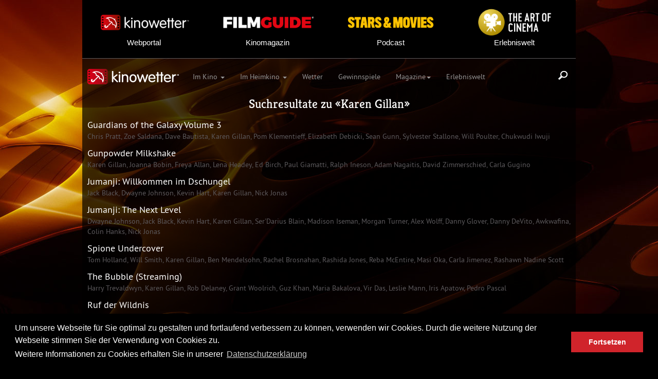

--- FILE ---
content_type: text/html; charset=UTF-8
request_url: https://www.kinowetter.ch/search/Karen+Gillan/
body_size: 5520
content:
<!DOCTYPE html>
<html>
<head>
	<title>kinowetter | Das Film- und Serienportal</title>
	<meta name="viewport" content="width=device-width, initial-scale=1.0">
	<meta name="google-site-verification" content="CL3YiOtxxpFGIKqT228hsHuen2TQELQFDSageVCOjLw"/>
	<meta http-equiv="Content-Type" content="text/html; charset=utf-8">
	<meta name="format-detection" content="telephone=no">
	<meta name="description" content="Das Portal für Filme und Serien. Mit Trailern, Interviews, Filmkritiken und dem Kinoprogramm, verknüpft mit einer Wetterprognose.">
	
	<!-- meta property="fb:app_id" content=""/ -->
	<meta property="og:title" content="Kinowetter - Das Film- und Serienportal"/>
	<meta property="og:description" content="Das Portal für Filme und Serien. Mit Trailern, Interviews, Filmkritiken und dem Kinoprogramm, verknüpft mit einer Wetterprognose."/>
	<meta property="og:type" content="website"/>
	<meta property="og:url" content="https://www.kinowetter.ch/search/Karen+Gillan/"/>
	<meta property="og:image" content="https://www.kinowetter.ch/assets/img/fb-logo.jpg"/>
	<meta property="og:site_name" content="Kinowetter"/>
	<meta property="og:type" content="website"/>

	<meta name="twitter:card" content="summary">
	<meta name="twitter:title" content="Kinowetter - Das Film- und Serienportal"/>
	<meta name="twitter:description" content="Das Portal für Filme und Serien. Mit Trailern, Interviews, Filmkritiken und dem Kinoprogramm, verknüpft mit einer Wetterprognose."/>
	<meta name="twitter:url" content="https://www.kinowetter.ch/search/Karen+Gillan/"/>
	<meta name="twitter:image:src" content="https://www.kinowetter.ch/assets/img/fb-logo.jpg"/>

	<link rel="alternate" hreflang="de-DE" href="https://www.kinowetter.de/search/Karen+Gillan/">
	<link rel="alternate" hreflang="de-AT" href="https://www.kinowetter.at/search/Karen+Gillan/">
	<link rel="alternate" hreflang="de-CH" href="https://www.kinowetter.ch/search/Karen+Gillan/">
	<link rel="alternate" hreflang="x-default" href="https://www.kinowetter.ch/search/Karen+Gillan/">

	<style>
		/* kreon-regular - latin */
		@font-face {
			font-family: 'Kreon';
			font-style: normal;
			font-weight: 400;
			src: url('/assets/fonts/kreon-v32-latin-regular.eot'); /* IE9 Compat Modes */
			src: local(''),
			url('/assets/fonts/kreon-v32-latin-regular.eot?#iefix') format('embedded-opentype'), /* IE6-IE8 */ url('/assets/fonts/kreon-v32-latin-regular.woff2') format('woff2'), /* Super Modern Browsers */ url('/assets/fonts/kreon-v32-latin-regular.woff') format('woff'), /* Modern Browsers */ url('/assets/fonts/kreon-v32-latin-regular.ttf') format('truetype'), /* Safari, Android, iOS */ url('/assets/fonts/kreon-v32-latin-regular.svg#Kreon') format('svg'); /* Legacy iOS */
		}
	</style>

	<link href="/assets/css/jquery.bxslider.css" rel="stylesheet">
	<link href="/assets/css/bootstrap.css?v=40" rel="stylesheet">
	<link href="/assets/css/meteo-icons.css?v=4" rel="stylesheet">
	<!--[if lt IE 9]>
	<link href="/assets/css/ie.css" rel="stylesheet">
	<![endif]-->
	<!-- HTML5 Shim and Respond.js IE8 support of HTML5 elements and media queries -->
	<!-- WARNING: Respond.js doesn't work if you view the page via file:// -->
	<!--[if lt IE 9]>
	<script src="https://oss.maxcdn.com/libs/html5shiv/3.7.0/html5shiv.js"></script>
	<script src="https://oss.maxcdn.com/libs/respond.js/1.3.0/respond.min.js"></script>
	<![endif]-->
	<script type="application/javascript">var TLD = 'ch';</script>
	<script src="//code.jquery.com/jquery-1.9.0.js"></script>
	<script src="//netdna.bootstrapcdn.com/bootstrap/3.0.1/js/bootstrap.min.js"></script>
	<script src="/assets/js/jquery.bxslider.min.js"></script>
	<script src="/assets/js/jquery.backstretch.min.js"></script>
	<script src="/assets/js/jquery.validate.min.js"></script>
	<script src="/assets/js/messages_de.js"></script>
	<!--
	<script type="text/javascript" src="https://sl-player.slmedien.de/v3/moviebox.js?1.0"></script>
	-->
	<script src="/assets/js/videodetection.js"></script>
	<script src="/assets/js/cookieconsent.min.js"></script>
	<script src="/assets/js/visaio.js"></script>
	<script src="/assets/js/respond.min.js"></script>
	<script type="text/javascript">
		(function (i, s, o, g, r, a, m) {
			i['GoogleAnalyticsObject'] = r;
			i[r] = i[r] || function () {
				(i[r].q = i[r].q || []).push(arguments)
			}, i[r].l = 1 * new Date();
			a = s.createElement(o),
				m = s.getElementsByTagName(o)[0];
			a.async = 1;
			a.src   = g;
			m.parentNode.insertBefore(a, m)
		})(window, document, 'script', '//www.google-analytics.com/analytics.js', 'ga');
		ga('create', 'UA-46369338-1', 'kinowetter.ch');
		ga('set', 'anonymizeIp', true);
		ga('send', 'pageview');

		var gaProperty = 'UA-46369338-1';

		// Disable tracking if the opt-out cookie exists.
		var disableStr = 'ga-disable-' + gaProperty;
		if (document.cookie.indexOf(disableStr + '=true') > -1) {
			window[disableStr] = true;
		}

		// Opt-out function
		function gaOptout() {
			document.cookie    = disableStr + '=true; expires=Thu, 31 Dec 2099 23:59:59 UTC; path=/';
			window[disableStr] = true;
		}
	</script>
</head>
<body>
	<style>

		.portal-links {
			text-align: center;
			display: block;
		}
		.portal-links img {
			opacity: 1;
			transition: all .3s ease-in-out;
			width: 100%;
			padding: 0 15px;
		}
		.portal-links img:hover {
			opacity: .9;
			-ms-transform: scale(1.5); /* IE 9 */
			-webkit-transform: scale(1.5); /* Safari 3-8 */
			transform: scale(1.1);
		}
		.portal-links span {
			font-family:'Montserrat', Arial, Helvetica, sans-serif;
			font-size:15px;
			font-style:normal;
			font-weight:300;
			margin-top: 15px;
			display: block;
		}
		.portal-links span.portal-links-header {
			margin-top: 0px;
		}
		.portal-links:hover, .portal-links:hover span {
			font-style:normal;
			font-weight:300;
			text-decoration: none;
			color: #FFFFFF;
		}
		.box.line.headerSection {
			margin-bottom: 0px;
			padding-bottom: 0px;
		}
		.box.headerPortalLinks {
			margin-bottom: 10px;
			padding-bottom: 10px;
			padding-top: 15px;
		}
		@media (max-width: 767px) {
			.box.headerPortalLinks {
				margin-bottom: 15px;
				margin-top: 15px;
				padding-top: 0;
			}
			.portal-links span.portal-links-header {
				display: none;
			}
			.portal-links img {
				padding: 0;
			}
		}
	</style>
	<div class="container">
		<div class="row" style="background-color: #000;">
			<div class="col-xs-3">
				<div class="box headerPortalLinks">
					<a href="https://www.kinowetter.com/" target="_blank" class="portal-links">
							<img src="/assets/img/company/kinowetter-hoch.png" class="hidden-sm hidden-md hidden-lg"
							     alt="Logo: Kinowetter" />
							<img src="/assets/img/company/kinowetter-quer.png" class="hidden-xs"
							     alt="Logo: Kinowetter" />
						<span class="portal-links-header">Webportal</span>
					</a>
				</div>
			</div>
			<div class="col-xs-3">
				<div class="box headerPortalLinks">
					<a href="https://www.filmguide.ch/" target="_blank" class="portal-links">
						<img src="/assets/img/company/filmguide-hoch.png" class="hidden-sm hidden-md hidden-lg"
						     alt="Logo: Filmguide" />
						<img src="/assets/img/company/filmguide-quer.png" class="hidden-xs"
						     alt="Logo: Filmguide" />
						<span class="portal-links-header">Kinomagazin</span>
					</a>
				</div>
			</div>
			<div class="col-xs-3">
				<div class="box headerPortalLinks">
					<a href="https://www.starsandmovies.ch/" target="_blank" class="portal-links">
						<img src="/assets/img/company/starsandmovies-hoch.png" class="hidden-sm hidden-md hidden-lg"
						     alt="Logo: Stars and Movies" />
						<img src="/assets/img/company/starsandmovies-quer.png" class="hidden-xs"
						     alt="Logo: Stars and Movies" />
						<span class="portal-links-header">Podcast</span>
					</a>
				</div>
			</div>
			<div class="col-xs-3">
				<div class="box headerPortalLinks">
					<a href="https://www.kinowetter.ch/erlebniswelt/" target="_blank" class="portal-links">
						<img src="/assets/img/company/theartofcinema-hoch.png" class="hidden-sm hidden-md hidden-lg"
						     alt="Logo: The art of cinema" />
						<img src="/assets/img/company/theartofcinema-quer.png" class="hidden-xs"
						     alt="Logo: The art of cinema" />
						<span class="portal-links-header">Erlebniswelt</span>
					</a>
				</div>
			</div>
		</div>
	</div>
	<div class="container noPadding">
		<div class="box line headerSection"></div>
	</div>
<div class="navbar navbar-inverse navbar-static-top">
	<div class="container">
		<div class="searchTriggerContainer">
			<div class="searchTrigger"></div>
		</div>
		<div class="navbar-header">
			<button class="navbar-toggle" type="button" data-toggle="collapse" data-target="#nav-main">
				<span class="sr-only">Toggle navigation</span>
				<span class="icon-bar"></span>
				<span class="icon-bar"></span>
				<span class="icon-bar"></span>
			</button>
			<a href="/" class="navbar-brand"><img src="/assets/img/logo.png"/></a>
		</div>
		<div id="nav-main" class="collapse navbar-collapse"> <!-- style="float: right" -->
			<ul class="nav navbar-nav">
								<li class="dropdown">
					<a href="" class="dropdown-toggle" data-toggle="dropdown">Im Kino <b class="caret"></b></a>
					<ul class="dropdown-menu">
													<li>
								<a href="/im-kino/kinoprogramm/">Kinoprogramm</a>
							</li>
																									<li>
								<a href="/im-kino/kinomap/">Kinomap</a>
							</li>
												<li>
							<a href="/im-kino/neu/">Neu im Kino</a>
						</li>
													<li>
								<a href="/im-kino/weiterhin/">Weiterhin im Kino</a>
							</li>
												<li>
							<a href="/im-kino/demnaechst/">Demn&auml;chst im Kino</a>
						</li>
					</ul>
				</li>
				<li class="dropdown">
					<a href="" class="dropdown-toggle" data-toggle="dropdown">Im Heimkino <b class="caret"></b></a>
					<ul class="dropdown-menu">
						<!--<li>
							<a href="/serien/top-10/">Streaming Charts</a>
						</li>-->
						<li>
							<a href="/filme/neue-dvd-bd/">Neu im Heimkino</a>
						</li>
						<li>
							<a href="/filme/dvd-bd-demnaechst/">Demn&auml;chst im Heimkino</a>
						</li>
												<li>
							<a href="/filme/a-bis-z/a/">Filme und Serien A-Z</a>
						</li>
													<li>
								<a href="/filme/schweizer-film/a/">Schweizer Filme</a>
							</li>
											</ul>
				</li>
				<li>
					<a href="/wetter/">Wetter</a>
				</li>
				<li>
					<a href="/gewinnspiele/">Gewinnspiele</a>
				</li>
									<li class="dropdown">
						<a href="" class="dropdown-toggle" data-toggle="dropdown">Magazine<b class="caret"></b></a>
						<ul class="dropdown-menu">
							<li>
								<a href="/sendungen/tv/">TV Magazin</a>
							</li>
							<li>
								<a href="https://www.filmguide.ch/" target="_blank">Print Magazin</a>
							</li>
							<li>
								<a href="https://radio2go.fm/movies-2go/" target="_blank">Radio Magazin</a>
							</li>
							<li>
								<a href="https://www.youtube.com/@STARSMOVIES-m7k" target="_blank">Podcast</a>
							</li>
						</ul>
					</li>
												<li>
					<a href="/erlebniswelt/">Erlebniswelt</a>
				</li>
							</ul>
		</div>
	</div>
</div>
<div class="container noPadding">
	<div id="search">
		<form action="/search/" method="post">
			<input type="text" name="search" placeholder="Film, Schauspieler, Regie"/>
			<button type="submit" class="symbol"></button>
		</form>
	</div>
</div>
<div class="container">
	<div class="row">
		<div class="col-md-12">
			<h1>Suchresultate zu &laquo;<a href="/search/Karen+Gillan/">Karen Gillan</a>&raquo;</h1>
		</div>
		<div class="col-md-12">
			<div id="searchResults">
										<a href="/movie/9742/guardians-of-the-galaxy-volume-3/">Guardians of the Galaxy Volume 3</a>
						<span>
							<a class="currentTalent" href="/search/Chris+Pratt/">Chris Pratt</a>,<a class="currentTalent" href="/search/Zoe+Saldana/"> Zoe Saldana</a>,<a class="currentTalent" href="/search/Dave+Bautista/"> Dave Bautista</a>,<a class="currentTalent" href="/search/Karen+Gillan/"> Karen Gillan</a>,<a class="currentTalent" href="/search/Pom+Klementieff/"> Pom Klementieff</a>,<a class="currentTalent" href="/search/Elizabeth+Debicki/"> Elizabeth Debicki</a>,<a class="currentTalent" href="/search/Sean+Gunn/"> Sean Gunn</a>,<a class="currentTalent" href="/search/Sylvester+Stallone/"> Sylvester Stallone</a>,<a class="currentTalent" href="/search/Will+Poulter/"> Will Poulter</a>,<a class="currentTalent" href="/search/Chukwudi+Iwuji/"> Chukwudi Iwuji</a>						</span>
												<a href="/movie/8963/gunpowder-milkshake/">Gunpowder Milkshake</a>
						<span>
							<a class="currentTalent" href="/search/Karen+Gillan/">Karen Gillan</a>,<a class="currentTalent" href="/search/Joanna+Bobin/"> Joanna Bobin</a>,<a class="currentTalent" href="/search/Freya+Allan/"> Freya Allan</a>,<a class="currentTalent" href="/search/Lena+Headey/"> Lena Headey</a>,<a class="currentTalent" href="/search/Ed+Birch/"> Ed Birch</a>,<a class="currentTalent" href="/search/Paul+Giamatti/"> Paul Giamatti</a>,<a class="currentTalent" href="/search/Ralph+Ineson/"> Ralph Ineson</a>,<a class="currentTalent" href="/search/Adam+Nagaitis/"> Adam Nagaitis</a>,<a class="currentTalent" href="/search/David+Zimmerschied/"> David Zimmerschied</a>,<a class="currentTalent" href="/search/Carla+Gugino/"> Carla Gugino</a>						</span>
												<a href="/movie/2630/jumanji-willkommen-im-dschungel/">Jumanji: Willkommen im Dschungel</a>
						<span>
							<a class="currentTalent" href="/search/Jack+Black/">Jack Black</a>,<a class="currentTalent" href="/search/Dwayne+Johnson/"> Dwayne Johnson</a>,<a class="currentTalent" href="/search/Kevin+Hart/"> Kevin Hart</a>,<a class="currentTalent" href="/search/Karen+Gillan/"> Karen Gillan</a>,<a class="currentTalent" href="/search/Nick+Jonas/"> Nick Jonas</a>						</span>
												<a href="/movie/4937/jumanji-the-next-level/">Jumanji: The Next Level</a>
						<span>
							<a class="currentTalent" href="/search/Dwayne+Johnson/">Dwayne Johnson</a>,<a class="currentTalent" href="/search/Jack+Black/"> Jack Black</a>,<a class="currentTalent" href="/search/Kevin+Hart/"> Kevin Hart</a>,<a class="currentTalent" href="/search/Karen+Gillan/"> Karen Gillan</a>,<a class="currentTalent" href="/search/Ser%27Darius+Blain/"> Ser'Darius Blain</a>,<a class="currentTalent" href="/search/Madison+Iseman/"> Madison Iseman</a>,<a class="currentTalent" href="/search/Morgan+Turner/"> Morgan Turner</a>,<a class="currentTalent" href="/search/Alex+Wolff/"> Alex Wolff</a>,<a class="currentTalent" href="/search/Danny+Glover/"> Danny Glover</a>,<a class="currentTalent" href="/search/Danny+DeVito/"> Danny DeVito</a>,<a class="currentTalent" href="/search/Awkwafina/"> Awkwafina</a>,<a class="currentTalent" href="/search/Colin+Hanks/"> Colin Hanks</a>,<a class="currentTalent" href="/search/Nick+Jonas/"> Nick Jonas</a>						</span>
												<a href="/movie/4500/spione-undercover/">Spione Undercover</a>
						<span>
							<a class="currentTalent" href="/search/Tom+Holland/">Tom Holland</a>,<a class="currentTalent" href="/search/Will+Smith/"> Will Smith</a>,<a class="currentTalent" href="/search/Karen+Gillan/"> Karen Gillan</a>,<a class="currentTalent" href="/search/Ben+Mendelsohn/"> Ben Mendelsohn</a>,<a class="currentTalent" href="/search/Rachel+Brosnahan/"> Rachel Brosnahan</a>,<a class="currentTalent" href="/search/Rashida+Jones/"> Rashida Jones</a>,<a class="currentTalent" href="/search/Reba+McEntire/"> Reba McEntire</a>,<a class="currentTalent" href="/search/Masi+Oka/"> Masi Oka</a>,<a class="currentTalent" href="/search/Carla+Jimenez/"> Carla Jimenez</a>,<a class="currentTalent" href="/search/Rashawn+Nadine+Scott/"> Rashawn Nadine Scott</a>						</span>
												<a href="/movie/10448/the-bubble-streaming/">The Bubble (Streaming)</a>
						<span>
							<a class="currentTalent" href="/search/Harry+Trevaldwyn/">Harry Trevaldwyn</a>,<a class="currentTalent" href="/search/Karen+Gillan/"> Karen Gillan</a>,<a class="currentTalent" href="/search/Rob+Delaney/"> Rob Delaney</a>,<a class="currentTalent" href="/search/Grant+Woolrich/"> Grant Woolrich</a>,<a class="currentTalent" href="/search/Guz+Khan/"> Guz Khan</a>,<a class="currentTalent" href="/search/Maria+Bakalova/"> Maria Bakalova</a>,<a class="currentTalent" href="/search/Vir+Das/"> Vir Das</a>,<a class="currentTalent" href="/search/Leslie+Mann/"> Leslie Mann</a>,<a class="currentTalent" href="/search/Iris+Apatow/"> Iris Apatow</a>,<a class="currentTalent" href="/search/Pedro+Pascal/"> Pedro Pascal</a>						</span>
												<a href="/movie/4307/ruf-der-wildnis/">Ruf der Wildnis</a>
						<span>
							<a class="currentTalent" href="/search/Karen+Gillan/">Karen Gillan</a>,<a class="currentTalent" href="/search/Harrison+Ford/"> Harrison Ford</a>,<a class="currentTalent" href="/search/Dan+Stevens/"> Dan Stevens</a>,<a class="currentTalent" href="/search/Bradley+Whitford/"> Bradley Whitford</a>,<a class="currentTalent" href="/search/Jean+Louisa+Kelly/"> Jean Louisa Kelly</a>,<a class="currentTalent" href="/search/Cara+Gee/"> Cara Gee</a>,<a class="currentTalent" href="/search/Omar+Sy/"> Omar Sy</a>,<a class="currentTalent" href="/search/Wes+Brown/"> Wes Brown</a>,<a class="currentTalent" href="/search/Terry+Notary/"> Terry Notary</a>,<a class="currentTalent" href="/search/Colin+Woodell/"> Colin Woodell</a>						</span>
												<a href="/movie/3589/the-circle/">The Circle</a>
						<span>
							<a class="currentTalent" href="/search/Emma+Watson/">Emma Watson</a>,<a class="currentTalent" href="/search/Tom+Hanks/"> Tom Hanks</a>,<a class="currentTalent" href="/search/Karen+Gillan/"> Karen Gillan</a>						</span>
												<a href="/movie/5991/thor-love-and-thunder/">Thor: Love and Thunder</a>
						<span>
							<a class="currentTalent" href="/search/Chris+Hemsworth/">Chris Hemsworth</a>,<a class="currentTalent" href="/search/Natalie+Portman/"> Natalie Portman</a>,<a class="currentTalent" href="/search/Christian+Bale/"> Christian Bale</a>,<a class="currentTalent" href="/search/Tessa+Thompson/"> Tessa Thompson</a>,<a class="currentTalent" href="/search/Taika+Waititi/"> Taika Waititi</a>,<a class="currentTalent" href="/search/Russell+Crowe/"> Russell Crowe</a>,<a class="currentTalent" href="/search/Jaimie+Alexander/"> Jaimie Alexander</a>,<a class="currentTalent" href="/search/Chris+Pratt/"> Chris Pratt</a>,<a class="currentTalent" href="/search/Dave+Bautista/"> Dave Bautista</a>,<a class="currentTalent" href="/search/Karen+Gillan/"> Karen Gillan</a>						</span>
									</div>
		</div>
	</div>
</div><div class="container noPadding">
	<div class="box line"></div>
</div>
<div class="container">
	<div class="row">
		<div class="col-md-12">
			<div id="footer">
				<div class="text">Folge uns auf:</div>
				<ul class="left-footer">
					<li>
						<a href="https://www.facebook.com/kinowetter" target="_blank"></a>
					</li>
					<li class="instagram">
						<a href="https://www.instagram.com/kinowetter" target="_blank"></a>
					</li>
					<li class="twitter">
						<a href="https://twitter.com/kinowetter" target="_blank"></a>
					</li>
					<li class="youtube">
						<a href="https://www.youtube.com/channel/UCGmBSvRvPJ8GZGJc2wwT_2Q" target="_blank"></a>
					</li>
				</ul>
				<ul class="right-footer">
					<li>
						<a href="mailto:&#105;&#110;&#102;&#111;&#64;&#107;&#105;&#110;&#111;&#119;&#101;&#116;&#116;&#101;&#114;&#46;ch">Kontakt</a>
					</li>
					<li>
						<a href="/agb/">AGB</a>
					</li>
					<li>
						<a href="/datenschutz/">Datenschutz</a>
					</li>
					<li>
						<a href="/impressum/">Impressum</a>
					</li>
					<li>
						<a href="/ueber-uns/">&Uuml;ber uns</a>
					</li>
					<li>
						<a href="http://www.portmann-group.com/kinowetter/">Werbung/Sponsoring</a>
					</li>
					<li>
						<a href="/newsletter/">Newsletter</a>
					</li>
				</ul>
			</div>
		</div>
	</div>
</div>
	<div class="container noPadding">
		<div class="box line"></div>
	</div>
	<div class="container">
		<div class="row">
			<div class="col-xs-6 col-sm-3">
				<div class="box">
					<a href="https://www.kinowetter.com/" target="_blank" class="portal-links">
							<img src="/assets/img/company/kinowetter-hoch.png"
							     alt="Logo: Kinowetter" />
						<span>Webportal</span>
					</a>
				</div>
			</div>
			<div class="col-xs-6 col-sm-3">
				<div class="box">
					<a href="https://www.filmguide.ch/" target="_blank" class="portal-links">
						<img src="/assets/img/company/filmguide-hoch.png"
						     alt="Logo: Filmguide" />
						<span>Kinomagazin</span>
					</a>
				</div>
			</div>
			<div class="col-xs-6 col-sm-3">
				<div class="box">
					<a href="https://www.starsandmovies.ch/" target="_blank" class="portal-links">
						<img src="/assets/img/company/starsandmovies-hoch.png"
						     alt="Logo: Stars and Movies" />
						<span>Podcast</span>
					</a>
				</div>
			</div>
			<div class="col-xs-6 col-sm-3">
				<div class="box">
					<a href="https://www.kinowetter.ch/erlebniswelt/" target="_blank" class="portal-links">
						<img src="/assets/img/company/theartofcinema-hoch.png"
						     alt="Logo: The art of cinema" />
						<span>Erlebniswelt</span>
					</a>
				</div>
			</div>
		</div>
	</div>

<link rel="stylesheet" type="text/css" href="/assets/css/cookieconsent.min.css"/>
<script src="/assets/js/cookieconsent.min.js"></script>
<script type="text/javascript">
	window.addEventListener("load", function () {
		window.cookieconsent.initialise({
			"palette": {
				"popup": {
					"background": "#000000"
				},
				"button": {
					"background": "#d0242b"
				}
			},
			"content": {
				"message": "Um unsere Webseite für Sie optimal zu gestalten und fortlaufend verbessern zu können, verwenden wir Cookies. Durch die weitere Nutzung der Webseite stimmen Sie der Verwendung von Cookies zu.<br>Weitere Informationen zu Cookies erhalten Sie in unserer",
				"dismiss": "Fortsetzen",
				"link": "Datenschutzerklärung",
				"href": "/datenschutz/"
			}
		})
	});
</script>

</body>
</html>


--- FILE ---
content_type: text/css
request_url: https://www.kinowetter.ch/assets/css/bootstrap.css?v=40
body_size: 15279
content:
/*! normalize.css v2.1.3 | MIT License | git.io/normalize */
article,
aside,
details,
figcaption,
figure,
footer,
header,
hgroup,
main,
nav,
section,
summary {
	display: block;
}

audio,
canvas,
video {
	display: inline-block;
	width: 100%;
	width: -moz-available;          /* WebKit-based browsers will ignore this. */
	width: -webkit-fill-available;  /* Mozilla-based browsers will ignore this. */
	width: fill-available;
	max-width: 100%;
}

audio:not([controls]) {
	display: none;
	height: 0;
}

[hidden],
template {
	display: none;
}

html {
	font-family: sans-serif;
	-ms-text-size-adjust: 100%;
	-webkit-text-size-adjust: 100%;
}

body {
	margin: 0;
}

a {
	background: transparent;
}

a:focus {
	outline: thin dotted;
}

a:active,
a:hover {
	outline: 0;
}

h1 {
	font-size: 2em;
	margin: 0.67em 0;
}

abbr[title] {
	border-bottom: 1px dotted;
}

b,
strong {
	font-weight: bold;
}

dfn {
	font-style: italic;
}

hr {
	-moz-box-sizing: content-box;
	box-sizing: content-box;
	height: 0;
}

mark {
	background: #ffff00;
	color: #000000;
}

code,
kbd,
pre,
samp {
	font-family: monospace, serif;
	font-size: 1em;
}

pre {
	white-space: pre-wrap;
}

q {
	quotes: "\201C" "\201D" "\2018" "\2019";
}

small {
	font-size: 80%;
}

sub,
sup {
	font-size: 75%;
	line-height: 0;
	position: relative;
	vertical-align: baseline;
}

sup {
	top: -0.5em;
}

sub {
	bottom: -0.25em;
}

img {
	border: 0;
}

svg:not(:root) {
	overflow: hidden;
}

figure {
	margin: 0;
}

fieldset {
	border: 1px solid #c0c0c0;
	margin: 0 2px;
	padding: 0.35em 0.625em 0.75em;
}

legend {
	border: 0;
	padding: 0;
}

button,
input,
select,
textarea {
	font-family: inherit;
	font-size: 100%;
	margin: 0;
}

button,
input {
	line-height: normal;
}

button,
select {
	text-transform: none;
}

button,
html input[type="button"],
input[type="reset"],
input[type="submit"] {
	-webkit-appearance: button;
	cursor: pointer;
}

button[disabled],
html input[disabled] {
	cursor: default;
}

input[type="checkbox"],
input[type="radio"] {
	box-sizing: border-box;
	padding: 0;
}

input[type="search"] {
	-webkit-appearance: textfield;
	-moz-box-sizing: content-box;
	-webkit-box-sizing: content-box;
	box-sizing: content-box;
}

input[type="search"]::-webkit-search-cancel-button,
input[type="search"]::-webkit-search-decoration {
	-webkit-appearance: none;
}

button::-moz-focus-inner,
input::-moz-focus-inner {
	border: 0;
	padding: 0;
}

textarea {
	overflow: auto;
	vertical-align: top;
}

table {
	border-collapse: collapse;
	border-spacing: 0;
}

.portal-links {
	text-align: center;
	display: block;
	font-family:Montserrat, Arial, Helvetica, sans-serif;
	font-size:15px;
	font-style:normal;
	font-weight:300;
}

@media print {
	* {
		text-shadow: none !important;
		color: #000000 !important;
		background: transparent !important;
		box-shadow: none !important;
	}

	a,
	a:visited {
		text-decoration: underline;
	}

	a[href]:after {
		content: " (" attr(href) ")";
	}

	abbr[title]:after {
		content: " (" attr(title) ")";
	}

	a[href^="javascript:"]:after,
	a[href^="#"]:after {
		content: "";
	}

	pre,
	blockquote {
		border: 1px solid #999999;
		page-break-inside: avoid;
	}

	thead {
		display: table-header-group;
	}

	tr,
	img {
		page-break-inside: avoid;
	}

	img {
		max-width: 100% !important;
	}

	@page {
		margin: 2cm .5cm;
	}

	p,
	h2,
	h3,
	h4 {
		orphans: 3;
		widows: 3;
	}

	h2,
	h3,
	h4 {
		page-break-after: avoid;
	}

	select {
		background: #ffffff !important;
	}

	.navbar {
		display: none;
	}

	.table td,
	.table th {
		background-color: #ffffff !important;
	}

	.btn > .caret,
	.dropup > .btn > .caret {
		border-top-color: #000000 !important;
	}

	.label {
		border: 1px solid #000000;
	}

	.table {
		border-collapse: collapse !important;
	}

	.table-bordered th,
	.table-bordered td {
		border: 1px solid #dddddd !important;
	}
}

	*,
	*:before,
	*:after {
		-webkit-box-sizing: border-box;
		-moz-box-sizing: border-box;
		box-sizing: border-box;
	}

	html {
		font-size: 62.5%;
		-webkit-tap-highlight-color: rgba(0, 0, 0, 0);
	}

	body {
		font-family: "Helvetica Neue", Helvetica, Arial, sans-serif;
		font-size: 14px;
		line-height: 1.428571429;
		color: #333333;
		background-color: #ffffff;
	}

	input,
	button,
	select,
	textarea {
		font-family: inherit;
		font-size: inherit;
		line-height: inherit;
	}

	a {
		color: #428bca;
		text-decoration: none;
	}

	a:hover,
	a:focus {
		color: #2a6496;
		text-decoration: underline;
	}

	a:focus {
		outline: thin dotted #333333;
		outline: 5px auto -webkit-focus-ring-color;
		outline-offset: -2px;
	}

	img {
		vertical-align: middle;
	}

	.img-responsive {
		display: block;
		max-width: 100%;
		height: auto;
	}

	.img-rounded {
		border-radius: 6px;
	}

	.img-thumbnail {
		padding: 4px;
		line-height: 1.428571429;
		background-color: #ffffff;
		border: 1px solid #dddddd;
		border-radius: 4px;
		-webkit-transition: all 0.2s ease-in-out;
		transition: all 0.2s ease-in-out;
		display: inline-block;
		max-width: 100%;
		height: auto;
	}

	.img-circle {
		border-radius: 50%;
	}

	hr {
		margin-top: 20px;
		margin-bottom: 20px;
		border: 0;
		border-top: 1px solid #eeeeee;
	}

	.sr-only {
		position: absolute;
		width: 1px;
		height: 1px;
		margin: -1px;
		padding: 0;
		overflow: hidden;
		clip: rect(0, 0, 0, 0);
		border: 0;
	}

	.container {
		margin-right: auto;
		margin-left: auto;
		padding-left: 10px;
		padding-right: 10px;
	}

	.container:before,
	.container:after {
		content: " ";
		/* 1 */
		display: table;
		/* 2 */
	}

	.container:after {
		clear: both;
	}

	.container:before,
	.container:after {
		content: " ";
		/* 1 */
		display: table;
		/* 2 */
	}

	.container:after {
		clear: both;
	}

	.row {
		margin-left: -10px;
		margin-right: -10px;
	}

	.row:before,
	.row:after {
		content: " ";
		/* 1 */
		display: table;
		/* 2 */
	}

	.row:after {
		clear: both;
	}

	.row:before,
	.row:after {
		content: " ";
		/* 1 */
		display: table;
		/* 2 */
	}

	.row:after {
		clear: both;
	}

	.col-xs-1, .col-sm-1, .col-md-1, .col-lg-1, .col-xs-2, .col-sm-2, .col-md-2, .col-lg-2, .col-xs-3, .col-sm-3, .col-md-3, .col-lg-3, .col-xs-4, .col-sm-4, .col-md-4, .col-lg-4, .col-xs-5, .col-sm-5, .col-md-5, .col-lg-5, .col-xs-6, .col-sm-6, .col-md-6, .col-lg-6, .col-xs-7, .col-sm-7, .col-md-7, .col-lg-7, .col-xs-8, .col-sm-8, .col-md-8, .col-lg-8, .col-xs-9, .col-sm-9, .col-md-9, .col-lg-9, .col-xs-10, .col-sm-10, .col-md-10, .col-lg-10, .col-xs-11, .col-sm-11, .col-md-11, .col-lg-11, .col-xs-12, .col-sm-12, .col-md-12, .col-lg-12 {
		position: relative;
		min-height: 1px;
		padding-left: 10px;
		padding-right: 10px;
	}

	.col-xs-1, .col-xs-2, .col-xs-3, .col-xs-4, .col-xs-5, .col-xs-6, .col-xs-7, .col-xs-8, .col-xs-9, .col-xs-10, .col-xs-11 {
		float: left;
	}

	.col-xs-12 {
		width: 100%;
	}

	.col-xs-11 {
		width: 91.66666666666666%;
	}

	.col-xs-10 {
		width: 83.33333333333334%;
	}

	.col-xs-9 {
		width: 75%;
	}

	.col-xs-8 {
		width: 66.66666666666666%;
	}

	.col-xs-7 {
		width: 58.333333333333336%;
	}

	.col-xs-6 {
		width: 50%;
	}

	.col-xs-5 {
		width: 41.66666666666667%;
	}

	.col-xs-4 {
		width: 33.33333333333333%;
	}

	.col-xs-3 {
		width: 25%;
	}

	.col-xs-2 {
		width: 16.666666666666664%;
	}

	.col-xs-1 {
		width: 8.333333333333332%;
	}

	.col-xs-pull-12 {
		right: 100%;
	}

	.col-xs-pull-11 {
		right: 91.66666666666666%;
	}

	.col-xs-pull-10 {
		right: 83.33333333333334%;
	}

	.col-xs-pull-9 {
		right: 75%;
	}

	.col-xs-pull-8 {
		right: 66.66666666666666%;
	}

	.col-xs-pull-7 {
		right: 58.333333333333336%;
	}

	.col-xs-pull-6 {
		right: 50%;
	}

	.col-xs-pull-5 {
		right: 41.66666666666667%;
	}

	.col-xs-pull-4 {
		right: 33.33333333333333%;
	}

	.col-xs-pull-3 {
		right: 25%;
	}

	.col-xs-pull-2 {
		right: 16.666666666666664%;
	}

	.col-xs-pull-1 {
		right: 8.333333333333332%;
	}

	.col-xs-push-12 {
		left: 100%;
	}

	.col-xs-push-11 {
		left: 91.66666666666666%;
	}

	.col-xs-push-10 {
		left: 83.33333333333334%;
	}

	.col-xs-push-9 {
		left: 75%;
	}

	.col-xs-push-8 {
		left: 66.66666666666666%;
	}

	.col-xs-push-7 {
		left: 58.333333333333336%;
	}

	.col-xs-push-6 {
		left: 50%;
	}

	.col-xs-push-5 {
		left: 41.66666666666667%;
	}

	.col-xs-push-4 {
		left: 33.33333333333333%;
	}

	.col-xs-push-3 {
		left: 25%;
	}

	.col-xs-push-2 {
		left: 16.666666666666664%;
	}

	.col-xs-push-1 {
		left: 8.333333333333332%;
	}

	.col-xs-offset-12 {
		margin-left: 100%;
	}

	.col-xs-offset-11 {
		margin-left: 91.66666666666666%;
	}

	.col-xs-offset-10 {
		margin-left: 83.33333333333334%;
	}

	.col-xs-offset-9 {
		margin-left: 75%;
	}

	.col-xs-offset-8 {
		margin-left: 66.66666666666666%;
	}

	.col-xs-offset-7 {
		margin-left: 58.333333333333336%;
	}

	.col-xs-offset-6 {
		margin-left: 50%;
	}

	.col-xs-offset-5 {
		margin-left: 41.66666666666667%;
	}

	.col-xs-offset-4 {
		margin-left: 33.33333333333333%;
	}

	.col-xs-offset-3 {
		margin-left: 25%;
	}

	.col-xs-offset-2 {
		margin-left: 16.666666666666664%;
	}

	.col-xs-offset-1 {
		margin-left: 8.333333333333332%;
	}

	@media (min-width: 769px) {
		.container {
			width: 740px;
		}

		.col-sm-1, .col-sm-2, .col-sm-3, .col-sm-4, .col-sm-5, .col-sm-6, .col-sm-7, .col-sm-8, .col-sm-9, .col-sm-10, .col-sm-11 {
			float: left;
		}

		.col-sm-12 {
			width: 100%;
		}

		.col-sm-11 {
			width: 91.66666666666666%;
		}

		.col-sm-10 {
			width: 83.33333333333334%;
		}

		.col-sm-9 {
			width: 75%;
		}

		.col-sm-8 {
			width: 66.66666666666666%;
		}

		.col-sm-7 {
			width: 58.333333333333336%;
		}

		.col-sm-6 {
			width: 50%;
		}

		.col-sm-5 {
			width: 41.66666666666667%;
		}

		.col-sm-4 {
			width: 33.33333333333333%;
		}

		.col-sm-3 {
			width: 25%;
		}

		.col-sm-2 {
			width: 16.666666666666664%;
		}

		.col-sm-1 {
			width: 8.333333333333332%;
		}

		.col-sm-pull-12 {
			right: 100%;
		}

		.col-sm-pull-11 {
			right: 91.66666666666666%;
		}

		.col-sm-pull-10 {
			right: 83.33333333333334%;
		}

		.col-sm-pull-9 {
			right: 75%;
		}

		.col-sm-pull-8 {
			right: 66.66666666666666%;
		}

		.col-sm-pull-7 {
			right: 58.333333333333336%;
		}

		.col-sm-pull-6 {
			right: 50%;
		}

		.col-sm-pull-5 {
			right: 41.66666666666667%;
		}

		.col-sm-pull-4 {
			right: 33.33333333333333%;
		}

		.col-sm-pull-3 {
			right: 25%;
		}

		.col-sm-pull-2 {
			right: 16.666666666666664%;
		}

		.col-sm-pull-1 {
			right: 8.333333333333332%;
		}

		.col-sm-push-12 {
			left: 100%;
		}

		.col-sm-push-11 {
			left: 91.66666666666666%;
		}

		.col-sm-push-10 {
			left: 83.33333333333334%;
		}

		.col-sm-push-9 {
			left: 75%;
		}

		.col-sm-push-8 {
			left: 66.66666666666666%;
		}

		.col-sm-push-7 {
			left: 58.333333333333336%;
		}

		.col-sm-push-6 {
			left: 50%;
		}

		.col-sm-push-5 {
			left: 41.66666666666667%;
		}

		.col-sm-push-4 {
			left: 33.33333333333333%;
		}

		.col-sm-push-3 {
			left: 25%;
		}

		.col-sm-push-2 {
			left: 16.666666666666664%;
		}

		.col-sm-push-1 {
			left: 8.333333333333332%;
		}

		.col-sm-offset-12 {
			margin-left: 100%;
		}

		.col-sm-offset-11 {
			margin-left: 91.66666666666666%;
		}

		.col-sm-offset-10 {
			margin-left: 83.33333333333334%;
		}

		.col-sm-offset-9 {
			margin-left: 75%;
		}

		.col-sm-offset-8 {
			margin-left: 66.66666666666666%;
		}

		.col-sm-offset-7 {
			margin-left: 58.333333333333336%;
		}

		.col-sm-offset-6 {
			margin-left: 50%;
		}

		.col-sm-offset-5 {
			margin-left: 41.66666666666667%;
		}

		.col-sm-offset-4 {
			margin-left: 33.33333333333333%;
		}

		.col-sm-offset-3 {
			margin-left: 25%;
		}

		.col-sm-offset-2 {
			margin-left: 16.666666666666664%;
		}

		.col-sm-offset-1 {
			margin-left: 8.333333333333332%;
		}
	}

	@media (min-width: 992px) {
		.container {
			width: 960px;
		}

		.col-md-1, .col-md-2, .col-md-3, .col-md-4, .col-md-5, .col-md-6, .col-md-7, .col-md-8, .col-md-9, .col-md-10, .col-md-11 {
			float: left;
		}

		.col-md-12 {
			width: 100%;
		}

		.col-md-11 {
			width: 91.66666666666666%;
		}

		.col-md-10 {
			width: 83.33333333333334%;
		}

		.col-md-9 {
			width: 75%;
		}

		.col-md-8 {
			width: 66.66666666666666%;
		}

		.col-md-7 {
			width: 58.333333333333336%;
		}

		.col-md-6 {
			width: 50%;
		}

		.col-md-5 {
			width: 41.66666666666667%;
		}

		.col-md-4 {
			width: 33.33333333333333%;
		}

		.col-md-3 {
			width: 25%;
		}

		.col-md-2 {
			width: 16.666666666666664%;
		}

		.col-md-1 {
			width: 8.333333333333332%;
		}

		.col-md-pull-12 {
			right: 100%;
		}

		.col-md-pull-11 {
			right: 91.66666666666666%;
		}

		.col-md-pull-10 {
			right: 83.33333333333334%;
		}

		.col-md-pull-9 {
			right: 75%;
		}

		.col-md-pull-8 {
			right: 66.66666666666666%;
		}

		.col-md-pull-7 {
			right: 58.333333333333336%;
		}

		.col-md-pull-6 {
			right: 50%;
		}

		.col-md-pull-5 {
			right: 41.66666666666667%;
		}

		.col-md-pull-4 {
			right: 33.33333333333333%;
		}

		.col-md-pull-3 {
			right: 25%;
		}

		.col-md-pull-2 {
			right: 16.666666666666664%;
		}

		.col-md-pull-1 {
			right: 8.333333333333332%;
		}

		.col-md-push-12 {
			left: 100%;
		}

		.col-md-push-11 {
			left: 91.66666666666666%;
		}

		.col-md-push-10 {
			left: 83.33333333333334%;
		}

		.col-md-push-9 {
			left: 75%;
		}

		.col-md-push-8 {
			left: 66.66666666666666%;
		}

		.col-md-push-7 {
			left: 58.333333333333336%;
		}

		.col-md-push-6 {
			left: 50%;
		}

		.col-md-push-5 {
			left: 41.66666666666667%;
		}

		.col-md-push-4 {
			left: 33.33333333333333%;
		}

		.col-md-push-3 {
			left: 25%;
		}

		.col-md-push-2 {
			left: 16.666666666666664%;
		}

		.col-md-push-1 {
			left: 8.333333333333332%;
		}

		.col-md-offset-12 {
			margin-left: 100%;
		}

		.col-md-offset-11 {
			margin-left: 91.66666666666666%;
		}

		.col-md-offset-10 {
			margin-left: 83.33333333333334%;
		}

		.col-md-offset-9 {
			margin-left: 75%;
		}

		.col-md-offset-8 {
			margin-left: 66.66666666666666%;
		}

		.col-md-offset-7 {
			margin-left: 58.333333333333336%;
		}

		.col-md-offset-6 {
			margin-left: 50%;
		}

		.col-md-offset-5 {
			margin-left: 41.66666666666667%;
		}

		.col-md-offset-4 {
			margin-left: 33.33333333333333%;
		}

		.col-md-offset-3 {
			margin-left: 25%;
		}

		.col-md-offset-2 {
			margin-left: 16.666666666666664%;
		}

		.col-md-offset-1 {
			margin-left: 8.333333333333332%;
		}
	}

	/*
@media (min-width: @screen-lg-min) {
  .container {
    width: @container-lg;
  }

  .make-grid-columns-float(lg);
  .make-grid(@grid-columns, lg, width);
  .make-grid(@grid-columns, lg, pull);
  .make-grid(@grid-columns, lg, push);
  .make-grid(@grid-columns, lg, offset);
}
*/
	fieldset {
		padding: 0;
		margin: 0;
		border: 0;
	}

	legend {
		display: block;
		width: 100%;
		padding: 0;
		margin-bottom: 20px;
		font-size: 21px;
		line-height: inherit;
		color: #333333;
		border: 0;
		border-bottom: 1px solid #e5e5e5;
	}

	label {
		display: inline-block;
		margin-bottom: 5px;
		font-weight: bold;
	}

	input[type="search"] {
		-webkit-box-sizing: border-box;
		-moz-box-sizing: border-box;
		box-sizing: border-box;
	}

	input[type="radio"],
	input[type="checkbox"] {
		margin: 4px 0 0;
		margin-top: 1px \9;
		/* IE8-9 */
		line-height: normal;
	}

	input[type="file"] {
		display: block;
	}

	select[multiple],
	select[size] {
		height: auto;
	}

	select optgroup {
		font-size: inherit;
		font-style: inherit;
		font-family: inherit;
	}

	input[type="file"]:focus,
	input[type="radio"]:focus,
	input[type="checkbox"]:focus {
		outline: thin dotted #333333;
		outline: 5px auto -webkit-focus-ring-color;
		outline-offset: -2px;
	}

	input[type="number"]::-webkit-outer-spin-button,
	input[type="number"]::-webkit-inner-spin-button {
		height: auto;
	}

	output {
		display: block;
		padding-top: 7px;
		font-size: 14px;
		line-height: 1.428571429;
		color: #555555;
		vertical-align: middle;
	}

	.form-control:-moz-placeholder {
		color: #999999;
	}

	.form-control::-moz-placeholder {
		color: #999999;
	}

	.form-control:-ms-input-placeholder {
		color: #999999;
	}

	.form-control::-webkit-input-placeholder {
		color: #999999;
	}

	.form-control {
		display: block;
		width: 100%;
		height: 34px;
		padding: 6px 12px;
		font-size: 14px;
		line-height: 1.428571429;
		color: #555555;
		vertical-align: middle;
		background: #ffffff none;
		border: 1px solid #cccccc;
		border-radius: 4px;
		-webkit-box-shadow: inset 0 1px 1px rgba(0, 0, 0, 0.075);
		box-shadow: inset 0 1px 1px rgba(0, 0, 0, 0.075);
		-webkit-transition: border-color ease-in-out .15s, box-shadow ease-in-out .15s;
		transition: border-color ease-in-out .15s, box-shadow ease-in-out .15s;
	}

	.form-control:focus {
		border-color: #66afe9;
		outline: 0;
		-webkit-box-shadow: inset 0 1px 1px rgba(0, 0, 0, .075), 0 0 8px rgba(102, 175, 233, 0.6);
		box-shadow: inset 0 1px 1px rgba(0, 0, 0, .075), 0 0 8px rgba(102, 175, 233, 0.6);
	}

	.form-control[disabled],
	.form-control[readonly],
	fieldset[disabled] .form-control {
		cursor: not-allowed;
		background-color: #eeeeee;
	}

	textarea.form-control {
		height: auto;
	}

	.form-group {
		margin-bottom: 15px;
	}

	.radio,
	.checkbox {
		display: block;
		min-height: 20px;
		margin-top: 10px;
		margin-bottom: 10px;
		padding-left: 20px;
		vertical-align: middle;
	}

	.radio label,
	.checkbox label {
		display: inline;
		margin-bottom: 0;
		font-weight: normal;
		cursor: pointer;
	}

	.radio input[type="radio"],
	.radio-inline input[type="radio"],
	.checkbox input[type="checkbox"],
	.checkbox-inline input[type="checkbox"] {
		float: left;
		margin-left: -20px;
	}

	.radio + .radio,
	.checkbox + .checkbox {
		margin-top: -5px;
	}

	.radio-inline,
	.checkbox-inline {
		display: inline-block;
		padding-left: 20px;
		margin-bottom: 0;
		vertical-align: middle;
		font-weight: normal;
		cursor: pointer;
	}

	.radio-inline + .radio-inline,
	.checkbox-inline + .checkbox-inline {
		margin-top: 0;
		margin-left: 10px;
	}

	input[type="radio"][disabled],
	input[type="checkbox"][disabled],
	.radio[disabled],
	.radio-inline[disabled],
	.checkbox[disabled],
	.checkbox-inline[disabled],
	fieldset[disabled] input[type="radio"],
	fieldset[disabled] input[type="checkbox"],
	fieldset[disabled] .radio,
	fieldset[disabled] .radio-inline,
	fieldset[disabled] .checkbox,
	fieldset[disabled] .checkbox-inline {
		cursor: not-allowed;
	}

	.input-sm {
		height: 30px;
		padding: 5px 10px;
		font-size: 12px;
		line-height: 1.5;
		border-radius: 3px;
	}

	select.input-sm {
		height: 30px;
		line-height: 30px;
	}

	textarea.input-sm {
		height: auto;
	}

	.input-lg {
		height: 45px;
		padding: 10px 16px;
		font-size: 18px;
		line-height: 1.33;
		border-radius: 6px;
	}

	select.input-lg {
		height: 45px;
		line-height: 45px;
	}

	textarea.input-lg {
		height: auto;
	}

	.has-warning .help-block,
	.has-warning .control-label,
	.has-warning .radio,
	.has-warning .checkbox,
	.has-warning .radio-inline,
	.has-warning .checkbox-inline {
		color: #c09853;
	}

	.has-warning .form-control {
		border-color: #c09853;
		-webkit-box-shadow: inset 0 1px 1px rgba(0, 0, 0, 0.075);
		box-shadow: inset 0 1px 1px rgba(0, 0, 0, 0.075);
	}

	.has-warning .form-control:focus {
		border-color: #a47e3c;
		-webkit-box-shadow: inset 0 1px 1px rgba(0, 0, 0, 0.075), 0 0 6px #dbc59e;
		box-shadow: inset 0 1px 1px rgba(0, 0, 0, 0.075), 0 0 6px #dbc59e;
	}

	.has-warning .input-group-addon {
		color: #c09853;
		border-color: #c09853;
		background-color: #fcf8e3;
	}

	.has-error .help-block,
	.has-error .control-label,
	.has-error .radio,
	.has-error .checkbox,
	.has-error .radio-inline,
	.has-error .checkbox-inline {
		color: #b94a48;
	}

	.has-error .form-control {
		border-color: #b94a48;
		-webkit-box-shadow: inset 0 1px 1px rgba(0, 0, 0, 0.075);
		box-shadow: inset 0 1px 1px rgba(0, 0, 0, 0.075);
	}

	.has-error .form-control:focus {
		border-color: #953b39;
		-webkit-box-shadow: inset 0 1px 1px rgba(0, 0, 0, 0.075), 0 0 6px #d59392;
		box-shadow: inset 0 1px 1px rgba(0, 0, 0, 0.075), 0 0 6px #d59392;
	}

	.has-error .input-group-addon {
		color: #b94a48;
		border-color: #b94a48;
		background-color: #f2dede;
	}

	.has-success .help-block,
	.has-success .control-label,
	.has-success .radio,
	.has-success .checkbox,
	.has-success .radio-inline,
	.has-success .checkbox-inline {
		color: #468847;
	}

	.has-success .form-control {
		border-color: #468847;
		-webkit-box-shadow: inset 0 1px 1px rgba(0, 0, 0, 0.075);
		box-shadow: inset 0 1px 1px rgba(0, 0, 0, 0.075);
	}

	.has-success .form-control:focus {
		border-color: #356635;
		-webkit-box-shadow: inset 0 1px 1px rgba(0, 0, 0, 0.075), 0 0 6px #7aba7b;
		box-shadow: inset 0 1px 1px rgba(0, 0, 0, 0.075), 0 0 6px #7aba7b;
	}

	.has-success .input-group-addon {
		color: #468847;
		border-color: #468847;
		background-color: #dff0d8;
	}

	.form-control-static {
		margin-bottom: 0;
	}

	.help-block {
		display: block;
		margin-top: 5px;
		margin-bottom: 10px;
		color: #737373;
	}

	@media (min-width: 769px) {
		.form-inline .form-group {
			display: inline-block;
			margin-bottom: 0;
			vertical-align: middle;
		}

		.form-inline .form-control {
			display: inline-block;
		}

		.form-inline .radio,
		.form-inline .checkbox {
			display: inline-block;
			margin-top: 0;
			margin-bottom: 0;
			padding-left: 0;
		}

		.form-inline .radio input[type="radio"],
		.form-inline .checkbox input[type="checkbox"] {
			float: none;
			margin-left: 0;
		}
	}

	.form-horizontal .control-label,
	.form-horizontal .radio,
	.form-horizontal .checkbox,
	.form-horizontal .radio-inline,
	.form-horizontal .checkbox-inline {
		margin-top: 0;
		margin-bottom: 0;
		padding-top: 7px;
	}

	.form-horizontal .form-group {
		margin-left: -10px;
		margin-right: -10px;
	}

	.form-horizontal .form-group:before,
	.form-horizontal .form-group:after {
		content: " ";
		/* 1 */
		display: table;
		/* 2 */
	}

	.form-horizontal .form-group:after {
		clear: both;
	}

	.form-horizontal .form-group:before,
	.form-horizontal .form-group:after {
		content: " ";
		/* 1 */
		display: table;
		/* 2 */
	}

	.form-horizontal .form-group:after {
		clear: both;
	}

	.form-horizontal .form-control-static {
		padding-top: 7px;
	}

	@media (min-width: 769px) {
		.form-horizontal .control-label {
			text-align: right;
		}
	}

	.btn {
		display: inline-block;
		margin-bottom: 0;
		font-weight: normal;
		text-align: center;
		vertical-align: middle;
		cursor: pointer;
		background-image: none;
		border: 1px solid transparent;
		white-space: nowrap;
		padding: 6px 12px;
		font-size: 14px;
		line-height: 1.428571429;
		border-radius: 4px;
		-webkit-user-select: none;
		-moz-user-select: none;
		-ms-user-select: none;
		-o-user-select: none;
		user-select: none;
	}

	.btn:focus {
		outline: thin dotted #333333;
		outline: 5px auto -webkit-focus-ring-color;
		outline-offset: -2px;
	}

	.btn:hover,
	.btn:focus {
		color: #333333;
		text-decoration: none;
	}

	.btn:active,
	.btn.active {
		outline: 0;
		background-image: none;
		-webkit-box-shadow: inset 0 3px 5px rgba(0, 0, 0, 0.125);
		box-shadow: inset 0 3px 5px rgba(0, 0, 0, 0.125);
	}

	.btn.disabled,
	.btn[disabled],
	fieldset[disabled] .btn {
		cursor: not-allowed;
		pointer-events: none;
		opacity: 0.65;
		filter: alpha(opacity=65);
		-webkit-box-shadow: none;
		box-shadow: none;
	}

	.btn-default {
		color: #333333;
		background-color: #ffffff;
		border-color: #cccccc;
	}

	.btn-default:hover,
	.btn-default:focus,
	.btn-default:active,
	.btn-default.active,
	.open .dropdown-toggle.btn-default {
		color: #333333;
		background-color: #ebebeb;
		border-color: #adadad;
	}

	.btn-default:active,
	.btn-default.active,
	.open .dropdown-toggle.btn-default {
		background-image: none;
	}

	.btn-default.disabled,
	.btn-default[disabled],
	fieldset[disabled] .btn-default,
	.btn-default.disabled:hover,
	.btn-default[disabled]:hover,
	fieldset[disabled] .btn-default:hover,
	.btn-default.disabled:focus,
	.btn-default[disabled]:focus,
	fieldset[disabled] .btn-default:focus,
	.btn-default.disabled:active,
	.btn-default[disabled]:active,
	fieldset[disabled] .btn-default:active,
	.btn-default.disabled.active,
	.btn-default[disabled].active,
	fieldset[disabled] .btn-default.active {
		background-color: #ffffff;
		border-color: #cccccc;
	}

	.btn-primary {
		color: #ffffff;
		background-color: #428bca;
		border-color: #357ebd;
	}

	.btn-primary:hover,
	.btn-primary:focus,
	.btn-primary:active,
	.btn-primary.active,
	.open .dropdown-toggle.btn-primary {
		color: #ffffff;
		background-color: #3276b1;
		border-color: #285e8e;
	}

	.btn-primary:active,
	.btn-primary.active,
	.open .dropdown-toggle.btn-primary {
		background-image: none;
	}

	.btn-primary.disabled,
	.btn-primary[disabled],
	fieldset[disabled] .btn-primary,
	.btn-primary.disabled:hover,
	.btn-primary[disabled]:hover,
	fieldset[disabled] .btn-primary:hover,
	.btn-primary.disabled:focus,
	.btn-primary[disabled]:focus,
	fieldset[disabled] .btn-primary:focus,
	.btn-primary.disabled:active,
	.btn-primary[disabled]:active,
	fieldset[disabled] .btn-primary:active,
	.btn-primary.disabled.active,
	.btn-primary[disabled].active,
	fieldset[disabled] .btn-primary.active {
		background-color: #428bca;
		border-color: #357ebd;
	}

	.btn-warning {
		color: #ffffff;
		background-color: #f0ad4e;
		border-color: #eea236;
	}

	.btn-warning:hover,
	.btn-warning:focus,
	.btn-warning:active,
	.btn-warning.active,
	.open .dropdown-toggle.btn-warning {
		color: #ffffff;
		background-color: #ed9c28;
		border-color: #d58512;
	}

	.btn-warning:active,
	.btn-warning.active,
	.open .dropdown-toggle.btn-warning {
		background-image: none;
	}

	.btn-warning.disabled,
	.btn-warning[disabled],
	fieldset[disabled] .btn-warning,
	.btn-warning.disabled:hover,
	.btn-warning[disabled]:hover,
	fieldset[disabled] .btn-warning:hover,
	.btn-warning.disabled:focus,
	.btn-warning[disabled]:focus,
	fieldset[disabled] .btn-warning:focus,
	.btn-warning.disabled:active,
	.btn-warning[disabled]:active,
	fieldset[disabled] .btn-warning:active,
	.btn-warning.disabled.active,
	.btn-warning[disabled].active,
	fieldset[disabled] .btn-warning.active {
		background-color: #f0ad4e;
		border-color: #eea236;
	}

	.btn-danger {
		color: #ffffff;
		background-color: #d9534f;
		border-color: #d43f3a;
	}

	.btn-danger:hover,
	.btn-danger:focus,
	.btn-danger:active,
	.btn-danger.active,
	.open .dropdown-toggle.btn-danger {
		color: #ffffff;
		background-color: #d2322d;
		border-color: #ac2925;
	}

	.btn-danger:active,
	.btn-danger.active,
	.open .dropdown-toggle.btn-danger {
		background-image: none;
	}

	.btn-danger.disabled,
	.btn-danger[disabled],
	fieldset[disabled] .btn-danger,
	.btn-danger.disabled:hover,
	.btn-danger[disabled]:hover,
	fieldset[disabled] .btn-danger:hover,
	.btn-danger.disabled:focus,
	.btn-danger[disabled]:focus,
	fieldset[disabled] .btn-danger:focus,
	.btn-danger.disabled:active,
	.btn-danger[disabled]:active,
	fieldset[disabled] .btn-danger:active,
	.btn-danger.disabled.active,
	.btn-danger[disabled].active,
	fieldset[disabled] .btn-danger.active {
		background-color: #d9534f;
		border-color: #d43f3a;
	}

	.btn-success {
		color: #ffffff;
		background-color: #5cb85c;
		border-color: #4cae4c;
	}

	.btn-success:hover,
	.btn-success:focus,
	.btn-success:active,
	.btn-success.active,
	.open .dropdown-toggle.btn-success {
		color: #ffffff;
		background-color: #47a447;
		border-color: #398439;
	}

	.btn-success:active,
	.btn-success.active,
	.open .dropdown-toggle.btn-success {
		background-image: none;
	}

	.btn-success.disabled,
	.btn-success[disabled],
	fieldset[disabled] .btn-success,
	.btn-success.disabled:hover,
	.btn-success[disabled]:hover,
	fieldset[disabled] .btn-success:hover,
	.btn-success.disabled:focus,
	.btn-success[disabled]:focus,
	fieldset[disabled] .btn-success:focus,
	.btn-success.disabled:active,
	.btn-success[disabled]:active,
	fieldset[disabled] .btn-success:active,
	.btn-success.disabled.active,
	.btn-success[disabled].active,
	fieldset[disabled] .btn-success.active {
		background-color: #5cb85c;
		border-color: #4cae4c;
	}

	.btn-info {
		color: #ffffff;
		background-color: #5bc0de;
		border-color: #46b8da;
	}

	.btn-info:hover,
	.btn-info:focus,
	.btn-info:active,
	.btn-info.active,
	.open .dropdown-toggle.btn-info {
		color: #ffffff;
		background-color: #39b3d7;
		border-color: #269abc;
	}

	.btn-info:active,
	.btn-info.active,
	.open .dropdown-toggle.btn-info {
		background-image: none;
	}

	.btn-info.disabled,
	.btn-info[disabled],
	fieldset[disabled] .btn-info,
	.btn-info.disabled:hover,
	.btn-info[disabled]:hover,
	fieldset[disabled] .btn-info:hover,
	.btn-info.disabled:focus,
	.btn-info[disabled]:focus,
	fieldset[disabled] .btn-info:focus,
	.btn-info.disabled:active,
	.btn-info[disabled]:active,
	fieldset[disabled] .btn-info:active,
	.btn-info.disabled.active,
	.btn-info[disabled].active,
	fieldset[disabled] .btn-info.active {
		background-color: #5bc0de;
		border-color: #46b8da;
	}

	.btn-link {
		color: #428bca;
		font-weight: normal;
		cursor: pointer;
		border-radius: 0;
	}

	.btn-link,
	.btn-link:active,
	.btn-link[disabled],
	fieldset[disabled] .btn-link {
		background-color: transparent;
		-webkit-box-shadow: none;
		box-shadow: none;
	}

	.btn-link,
	.btn-link:hover,
	.btn-link:focus,
	.btn-link:active {
		border-color: transparent;
	}

	.btn-link:hover,
	.btn-link:focus {
		color: #2a6496;
		text-decoration: underline;
		background-color: transparent;
	}

	.btn-link[disabled]:hover,
	fieldset[disabled] .btn-link:hover,
	.btn-link[disabled]:focus,
	fieldset[disabled] .btn-link:focus {
		color: #999999;
		text-decoration: none;
	}

	.btn-lg {
		padding: 10px 16px;
		font-size: 18px;
		line-height: 1.33;
		border-radius: 6px;
	}

	.btn-sm,
	.btn-xs {
		padding: 5px 10px;
		font-size: 12px;
		line-height: 1.5;
		border-radius: 3px;
	}

	.btn-xs {
		padding: 1px 5px;
	}

	.btn-block {
		display: block;
		width: 100%;
		padding-left: 0;
		padding-right: 0;
	}

	.btn-block + .btn-block {
		margin-top: 5px;
	}

	input[type="submit"].btn-block,
	input[type="reset"].btn-block,
	input[type="button"].btn-block {
		width: 100%;
	}

	.fade {
		opacity: 0;
		-webkit-transition: opacity 0.15s linear;
		transition: opacity 0.15s linear;
	}

	.fade.in {
		opacity: 1;
	}

	.collapse {
		display: none;
	}

	.collapse.in {
		display: block;
	}

	.collapsing {
		position: relative;
		height: 0;
		overflow: hidden;
		-webkit-transition: height 0.35s ease;
		transition: height 0.35s ease;
	}

	@font-face {
		font-family: 'Glyphicons Halflings';
		src: url('../fonts/glyphicons-halflings-regular.eot');
		src: url('../fonts/glyphicons-halflings-regular.eot?#iefix') format('embedded-opentype'), url('../fonts/glyphicons-halflings-regular.woff') format('woff'), url('../fonts/glyphicons-halflings-regular.ttf') format('truetype'), url('../fonts/glyphicons-halflings-regular.svg#glyphicons_halflingsregular') format('svg');
	}

	.glyphicon {
		position: relative;
		top: 1px;
		display: inline-block;
		font-family: 'Glyphicons Halflings';
		font-style: normal;
		font-weight: normal;
		line-height: 1;
		-webkit-font-smoothing: antialiased;
		-moz-osx-font-smoothing: grayscale;
	}

	.glyphicon:empty {
		width: 1em;
	}

	.glyphicon-asterisk:before {
		content: "\2a";
	}

	.glyphicon-plus:before {
		content: "\2b";
	}

	.glyphicon-euro:before {
		content: "\20ac";
	}

	.glyphicon-minus:before {
		content: "\2212";
	}

	.glyphicon-cloud:before {
		content: "\2601";
	}

	.glyphicon-envelope:before {
		content: "\2709";
	}

	.glyphicon-pencil:before {
		content: "\270f";
	}

	.glyphicon-glass:before {
		content: "\e001";
	}

	.glyphicon-music:before {
		content: "\e002";
	}

	.glyphicon-search:before {
		content: "\e003";
	}

	.glyphicon-heart:before {
		content: "\e005";
	}

	.glyphicon-star:before {
		content: "\e006";
	}

	.glyphicon-star-empty:before {
		content: "\e007";
	}

	.glyphicon-user:before {
		content: "\e008";
	}

	.glyphicon-film:before {
		content: "\e009";
	}

	.glyphicon-th-large:before {
		content: "\e010";
	}

	.glyphicon-th:before {
		content: "\e011";
	}

	.glyphicon-th-list:before {
		content: "\e012";
	}

	.glyphicon-ok:before {
		content: "\e013";
	}

	.glyphicon-remove:before {
		content: "\e014";
	}

	.glyphicon-zoom-in:before {
		content: "\e015";
	}

	.glyphicon-zoom-out:before {
		content: "\e016";
	}

	.glyphicon-off:before {
		content: "\e017";
	}

	.glyphicon-signal:before {
		content: "\e018";
	}

	.glyphicon-cog:before {
		content: "\e019";
	}

	.glyphicon-trash:before {
		content: "\e020";
	}

	.glyphicon-home:before {
		content: "\e021";
	}

	.glyphicon-file:before {
		content: "\e022";
	}

	.glyphicon-time:before {
		content: "\e023";
	}

	.glyphicon-road:before {
		content: "\e024";
	}

	.glyphicon-download-alt:before {
		content: "\e025";
	}

	.glyphicon-download:before {
		content: "\e026";
	}

	.glyphicon-upload:before {
		content: "\e027";
	}

	.glyphicon-inbox:before {
		content: "\e028";
	}

	.glyphicon-play-circle:before {
		content: "\e029";
	}

	.glyphicon-repeat:before {
		content: "\e030";
	}

	.glyphicon-refresh:before {
		content: "\e031";
	}

	.glyphicon-list-alt:before {
		content: "\e032";
	}

	.glyphicon-lock:before {
		content: "\e033";
	}

	.glyphicon-flag:before {
		content: "\e034";
	}

	.glyphicon-headphones:before {
		content: "\e035";
	}

	.glyphicon-volume-off:before {
		content: "\e036";
	}

	.glyphicon-volume-down:before {
		content: "\e037";
	}

	.glyphicon-volume-up:before {
		content: "\e038";
	}

	.glyphicon-qrcode:before {
		content: "\e039";
	}

	.glyphicon-barcode:before {
		content: "\e040";
	}

	.glyphicon-tag:before {
		content: "\e041";
	}

	.glyphicon-tags:before {
		content: "\e042";
	}

	.glyphicon-book:before {
		content: "\e043";
	}

	.glyphicon-bookmark:before {
		content: "\e044";
	}

	.glyphicon-print:before {
		content: "\e045";
	}

	.glyphicon-camera:before {
		content: "\e046";
	}

	.glyphicon-font:before {
		content: "\e047";
	}

	.glyphicon-bold:before {
		content: "\e048";
	}

	.glyphicon-italic:before {
		content: "\e049";
	}

	.glyphicon-text-height:before {
		content: "\e050";
	}

	.glyphicon-text-width:before {
		content: "\e051";
	}

	.glyphicon-align-left:before {
		content: "\e052";
	}

	.glyphicon-align-center:before {
		content: "\e053";
	}

	.glyphicon-align-right:before {
		content: "\e054";
	}

	.glyphicon-align-justify:before {
		content: "\e055";
	}

	.glyphicon-list:before {
		content: "\e056";
	}

	.glyphicon-indent-left:before {
		content: "\e057";
	}

	.glyphicon-indent-right:before {
		content: "\e058";
	}

	.glyphicon-facetime-video:before {
		content: "\e059";
	}

	.glyphicon-picture:before {
		content: "\e060";
	}

	.glyphicon-map-marker:before {
		content: "\e062";
	}

	.glyphicon-adjust:before {
		content: "\e063";
	}

	.glyphicon-tint:before {
		content: "\e064";
	}

	.glyphicon-edit:before {
		content: "\e065";
	}

	.glyphicon-share:before {
		content: "\e066";
	}

	.glyphicon-check:before {
		content: "\e067";
	}

	.glyphicon-move:before {
		content: "\e068";
	}

	.glyphicon-step-backward:before {
		content: "\e069";
	}

	.glyphicon-fast-backward:before {
		content: "\e070";
	}

	.glyphicon-backward:before {
		content: "\e071";
	}

	.glyphicon-play:before {
		content: "\e072";
	}

	.glyphicon-pause:before {
		content: "\e073";
	}

	.glyphicon-stop:before {
		content: "\e074";
	}

	.glyphicon-forward:before {
		content: "\e075";
	}

	.glyphicon-fast-forward:before {
		content: "\e076";
	}

	.glyphicon-step-forward:before {
		content: "\e077";
	}

	.glyphicon-eject:before {
		content: "\e078";
	}

	.glyphicon-chevron-left:before {
		content: "\e079";
	}

	.glyphicon-chevron-right:before {
		content: "\e080";
	}

	.glyphicon-plus-sign:before {
		content: "\e081";
	}

	.glyphicon-minus-sign:before {
		content: "\e082";
	}

	.glyphicon-remove-sign:before {
		content: "\e083";
	}

	.glyphicon-ok-sign:before {
		content: "\e084";
	}

	.glyphicon-question-sign:before {
		content: "\e085";
	}

	.glyphicon-info-sign:before {
		content: "\e086";
	}

	.glyphicon-screenshot:before {
		content: "\e087";
	}

	.glyphicon-remove-circle:before {
		content: "\e088";
	}

	.glyphicon-ok-circle:before {
		content: "\e089";
	}

	.glyphicon-ban-circle:before {
		content: "\e090";
	}

	.glyphicon-arrow-left:before {
		content: "\e091";
	}

	.glyphicon-arrow-right:before {
		content: "\e092";
	}

	.glyphicon-arrow-up:before {
		content: "\e093";
	}

	.glyphicon-arrow-down:before {
		content: "\e094";
	}

	.glyphicon-share-alt:before {
		content: "\e095";
	}

	.glyphicon-resize-full:before {
		content: "\e096";
	}

	.glyphicon-resize-small:before {
		content: "\e097";
	}

	.glyphicon-exclamation-sign:before {
		content: "\e101";
	}

	.glyphicon-gift:before {
		content: "\e102";
	}

	.glyphicon-leaf:before {
		content: "\e103";
	}

	.glyphicon-fire:before {
		content: "\e104";
	}

	.glyphicon-eye-open:before {
		content: "\e105";
	}

	.glyphicon-eye-close:before {
		content: "\e106";
	}

	.glyphicon-warning-sign:before {
		content: "\e107";
	}

	.glyphicon-plane:before {
		content: "\e108";
	}

	.glyphicon-calendar:before {
		content: "\e109";
	}

	.glyphicon-random:before {
		content: "\e110";
	}

	.glyphicon-comment:before {
		content: "\e111";
	}

	.glyphicon-magnet:before {
		content: "\e112";
	}

	.glyphicon-chevron-up:before {
		content: "\e113";
	}

	.glyphicon-chevron-down:before {
		content: "\e114";
	}

	.glyphicon-retweet:before {
		content: "\e115";
	}

	.glyphicon-shopping-cart:before {
		content: "\e116";
	}

	.glyphicon-folder-close:before {
		content: "\e117";
	}

	.glyphicon-folder-open:before {
		content: "\e118";
	}

	.glyphicon-resize-vertical:before {
		content: "\e119";
	}

	.glyphicon-resize-horizontal:before {
		content: "\e120";
	}

	.glyphicon-hdd:before {
		content: "\e121";
	}

	.glyphicon-bullhorn:before {
		content: "\e122";
	}

	.glyphicon-bell:before {
		content: "\e123";
	}

	.glyphicon-certificate:before {
		content: "\e124";
	}

	.glyphicon-thumbs-up:before {
		content: "\e125";
	}

	.glyphicon-thumbs-down:before {
		content: "\e126";
	}

	.glyphicon-hand-right:before {
		content: "\e127";
	}

	.glyphicon-hand-left:before {
		content: "\e128";
	}

	.glyphicon-hand-up:before {
		content: "\e129";
	}

	.glyphicon-hand-down:before {
		content: "\e130";
	}

	.glyphicon-circle-arrow-right:before {
		content: "\e131";
	}

	.glyphicon-circle-arrow-left:before {
		content: "\e132";
	}

	.glyphicon-circle-arrow-up:before {
		content: "\e133";
	}

	.glyphicon-circle-arrow-down:before {
		content: "\e134";
	}

	.glyphicon-globe:before {
		content: "\e135";
	}

	.glyphicon-wrench:before {
		content: "\e136";
	}

	.glyphicon-tasks:before {
		content: "\e137";
	}

	.glyphicon-filter:before {
		content: "\e138";
	}

	.glyphicon-briefcase:before {
		content: "\e139";
	}

	.glyphicon-fullscreen:before {
		content: "\e140";
	}

	.glyphicon-dashboard:before {
		content: "\e141";
	}

	.glyphicon-paperclip:before {
		content: "\e142";
	}

	.glyphicon-heart-empty:before {
		content: "\e143";
	}

	.glyphicon-link:before {
		content: "\e144";
	}

	.glyphicon-phone:before {
		content: "\e145";
	}

	.glyphicon-pushpin:before {
		content: "\e146";
	}

	.glyphicon-usd:before {
		content: "\e148";
	}

	.glyphicon-gbp:before {
		content: "\e149";
	}

	.glyphicon-sort:before {
		content: "\e150";
	}

	.glyphicon-sort-by-alphabet:before {
		content: "\e151";
	}

	.glyphicon-sort-by-alphabet-alt:before {
		content: "\e152";
	}

	.glyphicon-sort-by-order:before {
		content: "\e153";
	}

	.glyphicon-sort-by-order-alt:before {
		content: "\e154";
	}

	.glyphicon-sort-by-attributes:before {
		content: "\e155";
	}

	.glyphicon-sort-by-attributes-alt:before {
		content: "\e156";
	}

	.glyphicon-unchecked:before {
		content: "\e157";
	}

	.glyphicon-expand:before {
		content: "\e158";
	}

	.glyphicon-collapse-down:before {
		content: "\e159";
	}

	.glyphicon-collapse-up:before {
		content: "\e160";
	}

	.glyphicon-log-in:before {
		content: "\e161";
	}

	.glyphicon-flash:before {
		content: "\e162";
	}

	.glyphicon-log-out:before {
		content: "\e163";
	}

	.glyphicon-new-window:before {
		content: "\e164";
	}

	.glyphicon-record:before {
		content: "\e165";
	}

	.glyphicon-save:before {
		content: "\e166";
	}

	.glyphicon-open:before {
		content: "\e167";
	}

	.glyphicon-saved:before {
		content: "\e168";
	}

	.glyphicon-import:before {
		content: "\e169";
	}

	.glyphicon-export:before {
		content: "\e170";
	}

	.glyphicon-send:before {
		content: "\e171";
	}

	.glyphicon-floppy-disk:before {
		content: "\e172";
	}

	.glyphicon-floppy-saved:before {
		content: "\e173";
	}

	.glyphicon-floppy-remove:before {
		content: "\e174";
	}

	.glyphicon-floppy-save:before {
		content: "\e175";
	}

	.glyphicon-floppy-open:before {
		content: "\e176";
	}

	.glyphicon-credit-card:before {
		content: "\e177";
	}

	.glyphicon-transfer:before {
		content: "\e178";
	}

	.glyphicon-cutlery:before {
		content: "\e179";
	}

	.glyphicon-header:before {
		content: "\e180";
	}

	.glyphicon-compressed:before {
		content: "\e181";
	}

	.glyphicon-earphone:before {
		content: "\e182";
	}

	.glyphicon-phone-alt:before {
		content: "\e183";
	}

	.glyphicon-tower:before {
		content: "\e184";
	}

	.glyphicon-stats:before {
		content: "\e185";
	}

	.glyphicon-sd-video:before {
		content: "\e186";
	}

	.glyphicon-hd-video:before {
		content: "\e187";
	}

	.glyphicon-subtitles:before {
		content: "\e188";
	}

	.glyphicon-sound-stereo:before {
		content: "\e189";
	}

	.glyphicon-sound-dolby:before {
		content: "\e190";
	}

	.glyphicon-sound-5-1:before {
		content: "\e191";
	}

	.glyphicon-sound-6-1:before {
		content: "\e192";
	}

	.glyphicon-sound-7-1:before {
		content: "\e193";
	}

	.glyphicon-copyright-mark:before {
		content: "\e194";
	}

	.glyphicon-registration-mark:before {
		content: "\e195";
	}

	.glyphicon-cloud-download:before {
		content: "\e197";
	}

	.glyphicon-cloud-upload:before {
		content: "\e198";
	}

	.glyphicon-tree-conifer:before {
		content: "\e199";
	}

	.glyphicon-tree-deciduous:before {
		content: "\e200";
	}

	.caret {
		display: inline-block;
		width: 0;
		height: 0;
		margin-left: 2px;
		vertical-align: middle;
		border-top: 4px solid #000000;
		border-right: 4px solid transparent;
		border-left: 4px solid transparent;
		border-bottom: 0 dotted;
	}

	.dropdown {
		position: relative;
	}

	.dropdown-toggle:focus {
		outline: 0;
	}

	.dropdown-menu {
		position: absolute;
		top: 100%;
		left: 0;
		z-index: 1000;
		display: none;
		float: left;
		min-width: 160px;
		padding: 5px 0;
		margin: 2px 0 0;
		list-style: none;
		font-size: 14px;
		background-color: #ffffff;
		border: 1px solid rgba(0, 0, 0, 0.15);
		border-radius: 4px;
		-webkit-box-shadow: 0 6px 12px rgba(0, 0, 0, 0.175);
		box-shadow: 0 6px 12px rgba(0, 0, 0, 0.175);
		background-clip: padding-box;
	}

	.dropdown-menu.pull-right {
		right: 0;
		left: auto;
	}

	.dropdown-menu .divider {
		height: 1px;
		margin: 9px 0;
		overflow: hidden;
		background-color: #e5e5e5;
	}

	.dropdown-menu > li > a {
		display: block;
		padding: 3px 20px;
		clear: both;
		font-weight: normal;
		line-height: 1.428571429;
		color: #333333;
		white-space: nowrap;
	}

	.dropdown-menu > li > a:hover,
	.dropdown-menu > li > a:focus {
		text-decoration: none;
		color: #262626;
		background-color: #f5f5f5;
	}

	.dropdown-menu > .active > a,
	.dropdown-menu > .active > a:hover,
	.dropdown-menu > .active > a:focus {
		color: #ffffff;
		text-decoration: none;
		outline: 0;
		background-color: #428bca;
	}

	.dropdown-menu > .disabled > a,
	.dropdown-menu > .disabled > a:hover,
	.dropdown-menu > .disabled > a:focus {
		color: #999999;
	}

	.dropdown-menu > .disabled > a:hover,
	.dropdown-menu > .disabled > a:focus {
		text-decoration: none;
		background: transparent none;
		filter: progid:DXImageTransform.Microsoft.gradient(enabled=false);
		cursor: not-allowed;
	}

	.open > .dropdown-menu {
		display: block;
	}

	.open > a {
		outline: 0;
	}

	.dropdown-header {
		display: block;
		padding: 3px 20px;
		font-size: 12px;
		line-height: 1.428571429;
		color: #999999;
	}

	.dropdown-backdrop {
		position: fixed;
		left: 0;
		right: 0;
		bottom: 0;
		top: 0;
		z-index: 990;
	}

	.pull-right > .dropdown-menu {
		right: 0;
		left: auto;
	}

	.dropup .caret,
	.navbar-fixed-bottom .dropdown .caret {
		border-top: 0 dotted;
		border-bottom: 4px solid #000000;
		content: "";
	}

	.dropup .dropdown-menu,
	.navbar-fixed-bottom .dropdown .dropdown-menu {
		top: auto;
		bottom: 100%;
		margin-bottom: 1px;
	}

	@media (min-width: 991px) {
		.navbar-right .dropdown-menu {
			right: 0;
			left: auto;
		}
	}

	.nav {
		margin-bottom: 0;
		padding-left: 0;
		list-style: none;
	}

	.nav:before,
	.nav:after {
		content: " ";
		/* 1 */
		display: table;
		/* 2 */
	}

	.nav:after {
		clear: both;
	}

	.nav:before,
	.nav:after {
		content: " ";
		/* 1 */
		display: table;
		/* 2 */
	}

	.nav:after {
		clear: both;
	}

	.nav > li {
		position: relative;
		display: block;
	}

	.nav > li > a {
		position: relative;
		display: block;
		padding: 10px 15px;
	}

	.nav > li > a:hover,
	.nav > li > a:focus {
		text-decoration: none;
		background-color: #eeeeee;
	}

	.nav > li.disabled > a {
		color: #999999;
	}

	.nav > li.disabled > a:hover,
	.nav > li.disabled > a:focus {
		color: #999999;
		text-decoration: none;
		background-color: transparent;
		cursor: not-allowed;
	}

	.nav .open > a,
	.nav .open > a:hover,
	.nav .open > a:focus {
		background-color: #eeeeee;
		border-color: #428bca;
	}

	.nav .open > a .caret,
	.nav .open > a:hover .caret,
	.nav .open > a:focus .caret {
		border-top-color: #2a6496;
		border-bottom-color: #2a6496;
	}

	.nav .nav-divider {
		height: 1px;
		margin: 9px 0;
		overflow: hidden;
		background-color: #e5e5e5;
	}

	.nav > li > a > img {
		max-width: none;
	}

	.nav-tabs {
		border-bottom: 1px solid #dddddd;
	}

	.nav-tabs > li {
		float: left;
		margin-bottom: -1px;
	}

	.nav-tabs > li > a {
		margin-right: 2px;
		line-height: 1.428571429;
		border: 1px solid transparent;
		border-radius: 4px 4px 0 0;
	}

	.nav-tabs > li > a:hover {
		border-color: #eeeeee #eeeeee #dddddd;
	}

	.nav-tabs > li.active > a,
	.nav-tabs > li.active > a:hover,
	.nav-tabs > li.active > a:focus {
		color: #555555;
		background-color: #ffffff;
		border: 1px solid #dddddd;
		border-bottom-color: transparent;
		cursor: default;
	}

	.nav-tabs.nav-justified {
		width: 100%;
		border-bottom: 0;
	}

	.nav-tabs.nav-justified > li {
		float: none;
	}

	.nav-tabs.nav-justified > li > a {
		text-align: center;
		margin-bottom: 5px;
	}

	.nav-tabs.nav-justified > .dropdown .dropdown-menu {
		top: auto;
		left: auto;
	}

	@media (min-width: 769px) {
		.nav-tabs.nav-justified > li {
			display: table-cell;
			width: 1%;
		}

		.nav-tabs.nav-justified > li > a {
			margin-bottom: 0;
		}
	}

	.nav-tabs.nav-justified > li > a {
		margin-right: 0;
		border-radius: 4px;
	}

	.nav-tabs.nav-justified > .active > a,
	.nav-tabs.nav-justified > .active > a:hover,
	.nav-tabs.nav-justified > .active > a:focus {
		border: 1px solid #dddddd;
	}

	@media (min-width: 769px) {
		.nav-tabs.nav-justified > li > a {
			border-bottom: 1px solid #dddddd;
			border-radius: 4px 4px 0 0;
		}

		.nav-tabs.nav-justified > .active > a,
		.nav-tabs.nav-justified > .active > a:hover,
		.nav-tabs.nav-justified > .active > a:focus {
			border-bottom-color: #ffffff;
		}
	}

	.nav-pills > li {
		float: left;
	}

	.nav-pills > li > a {
		border-radius: 4px;
	}

	.nav-pills > li + li {
		margin-left: 2px;
	}

	.nav-pills > li.active > a,
	.nav-pills > li.active > a:hover,
	.nav-pills > li.active > a:focus {
		color: #ffffff;
		background-color: #428bca;
	}

	.nav-pills > li.active > a .caret,
	.nav-pills > li.active > a:hover .caret,
	.nav-pills > li.active > a:focus .caret {
		border-top-color: #ffffff;
		border-bottom-color: #ffffff;
	}

	.nav-stacked > li {
		float: none;
	}

	.nav-stacked > li + li {
		margin-top: 2px;
		margin-left: 0;
	}

	.nav-justified {
		width: 100%;
	}

	.nav-justified > li {
		float: none;
	}

	.nav-justified > li > a {
		text-align: center;
		margin-bottom: 5px;
	}

	.nav-justified > .dropdown .dropdown-menu {
		top: auto;
		left: auto;
	}

	@media (min-width: 769px) {
		.nav-justified > li {
			display: table-cell;
			width: 1%;
		}

		.nav-justified > li > a {
			margin-bottom: 0;
		}
	}

	.nav-tabs-justified {
		border-bottom: 0;
	}

	.nav-tabs-justified > li > a {
		margin-right: 0;
		border-radius: 4px;
	}

	.nav-tabs-justified > .active > a,
	.nav-tabs-justified > .active > a:hover,
	.nav-tabs-justified > .active > a:focus {
		border: 1px solid #dddddd;
	}

	@media (min-width: 769px) {
		.nav-tabs-justified > li > a {
			border-bottom: 1px solid #dddddd;
			border-radius: 4px 4px 0 0;
		}

		.nav-tabs-justified > .active > a,
		.nav-tabs-justified > .active > a:hover,
		.nav-tabs-justified > .active > a:focus {
			border-bottom-color: #ffffff;
		}
	}

	.tab-content > .tab-pane {
		display: none;
	}

	.tab-content > .active {
		display: block;
	}

	.nav .caret {
		border-top-color: #428bca;
		border-bottom-color: #428bca;
	}

	.nav a:hover .caret {
		border-top-color: #2a6496;
		border-bottom-color: #2a6496;
	}

	.nav-tabs .dropdown-menu {
		margin-top: -1px;
		border-top-right-radius: 0;
		border-top-left-radius: 0;
	}

	.navbar {
		position: relative;
		min-height: 70px;
		margin-bottom: 20px;
		border: 1px solid transparent;
	}

	.navbar:before,
	.navbar:after {
		content: " ";
		/* 1 */
		display: table;
		/* 2 */
	}

	.navbar:after {
		clear: both;
	}

	.navbar:before,
	.navbar:after {
		content: " ";
		/* 1 */
		display: table;
		/* 2 */
	}

	.navbar:after {
		clear: both;
	}

	@media (min-width: 991px) {
		.navbar {
			border-radius: 4px;
		}
	}

	.navbar-header:before,
	.navbar-header:after {
		content: " ";
		/* 1 */
		display: table;
		/* 2 */
	}

	.navbar-header:after {
		clear: both;
	}

	.navbar-header:before,
	.navbar-header:after {
		content: " ";
		/* 1 */
		display: table;
		/* 2 */
	}

	.navbar-header:after {
		clear: both;
	}

	@media (min-width: 991px) {
		.navbar-header {
			float: left;
		}
	}

	.navbar-collapse {
		max-height: 340px;
		overflow-x: visible;
		padding-right: 10px;
		padding-left: 10px;
		border-top: 1px solid transparent;
		box-shadow: inset 0 1px 0 rgba(255, 255, 255, 0.1);
		-webkit-overflow-scrolling: touch;
	}

	.navbar-collapse:before,
	.navbar-collapse:after {
		content: " ";
		/* 1 */
		display: table;
		/* 2 */
	}

	.navbar-collapse:after {
		clear: both;
	}

	.navbar-collapse:before,
	.navbar-collapse:after {
		content: " ";
		/* 1 */
		display: table;
		/* 2 */
	}

	.navbar-collapse:after {
		clear: both;
	}

	.navbar-collapse.in {
		overflow-y: auto;
	}

	@media (min-width: 991px) {
		.navbar-collapse {
			width: auto;
			border-top: 0;
			box-shadow: none;
		}

		.navbar-collapse.collapse {
			display: block !important;
			height: auto !important;
			padding-bottom: 0;
			overflow: visible !important;
		}

		.navbar-collapse.in {
			overflow-y: auto;
		}

		.navbar-collapse .navbar-nav.navbar-left:first-child {
			margin-left: -10px;
		}

		.navbar-collapse .navbar-nav.navbar-right:last-child {
			margin-right: -10px;
		}

		.navbar-collapse .navbar-text:last-child {
			margin-right: 0;
		}
	}

	.container > .navbar-header,
	.container > .navbar-collapse {
		margin-right: -10px;
		margin-left: -10px;
	}

	@media (min-width: 991px) {
		.container > .navbar-header,
		.container > .navbar-collapse {
			margin-right: 0;
			margin-left: 0;
		}
	}

	.navbar-static-top {
		z-index: 1000;
		border-width: 0 0 1px;
	}

	@media (min-width: 991px) {
		.navbar-static-top {
			border-radius: 0;
		}
	}

	.navbar-fixed-top,
	.navbar-fixed-bottom {
		position: fixed;
		right: 0;
		left: 0;
		z-index: 1030;
	}

	@media (min-width: 991px) {
		.navbar-fixed-top,
		.navbar-fixed-bottom {
			border-radius: 0;
		}
	}

	.navbar-fixed-top {
		top: 0;
		border-width: 0 0 1px;
	}

	.navbar-fixed-bottom {
		bottom: 0;
		margin-bottom: 0;
		border-width: 1px 0 0;
	}

	.navbar-brand {
		float: left;
		padding: 25px 10px;
		font-size: 18px;
		line-height: 20px;
	}

	.navbar-brand:hover,
	.navbar-brand:focus {
		text-decoration: none;
	}

	@media (min-width: 991px) {
		.navbar > .container .navbar-brand {
			margin-left: -10px;
		}
	}

	.navbar-toggle {
		position: relative;
		float: right;
		margin-right: 10px;
		padding: 9px 10px;
		margin-top: 18px;
		margin-bottom: 18px;
		background-color: transparent;
		border: 1px solid transparent;
		border-radius: 4px;
	}

	.navbar-toggle .icon-bar {
		display: block;
		width: 22px;
		height: 2px;
		border-radius: 1px;
	}

	.navbar-toggle .icon-bar + .icon-bar {
		margin-top: 4px;
	}

	@media (min-width: 991px) {
		.navbar-toggle {
			display: none;
		}
	}

	.navbar-nav {
		margin: 12.5px -10px;
	}

	.navbar-nav > li > a {
		padding-top: 10px;
		padding-bottom: 10px;
		line-height: 20px;
	}

	@media (max-width: 768px) {
		.navbar-nav .open .dropdown-menu {
			position: static;
			float: none;
			width: auto;
			margin-top: 0;
			background-color: transparent;
			border: 0;
			box-shadow: none;
		}

		.navbar-nav .open .dropdown-menu > li > a,
		.navbar-nav .open .dropdown-menu .dropdown-header {
			padding: 5px 15px 5px 25px;
		}

		.navbar-nav .open .dropdown-menu > li > a {
			line-height: 20px;
		}

		.navbar-nav .open .dropdown-menu > li > a:hover,
		.navbar-nav .open .dropdown-menu > li > a:focus {
			background-image: none;
		}
	}

	@media (min-width: 991px) {
		.navbar-nav {
			float: left;
			margin: 0;
		}

		.navbar-nav > li {
			float: left;
		}

		.navbar-nav > li > a {
			padding-top: 25px;
			padding-bottom: 25px;
		}
	}

	@media (min-width: 991px) {
		.navbar-left {
			float: left !important;
		}

		.navbar-right {
			float: right !important;
		}
	}

	.navbar-form {
		padding: 10px 10px;
		border-top: 1px solid transparent;
		border-bottom: 1px solid transparent;
		-webkit-box-shadow: inset 0 1px 0 rgba(255, 255, 255, 0.1), 0 1px 0 rgba(255, 255, 255, 0.1);
		box-shadow: inset 0 1px 0 rgba(255, 255, 255, 0.1), 0 1px 0 rgba(255, 255, 255, 0.1);
		margin: 18px -10px;
	}

	@media (min-width: 769px) {
		.navbar-form .form-group {
			display: inline-block;
			margin-bottom: 0;
			vertical-align: middle;
		}

		.navbar-form .form-control {
			display: inline-block;
		}

		.navbar-form .radio,
		.navbar-form .checkbox {
			display: inline-block;
			margin-top: 0;
			margin-bottom: 0;
			padding-left: 0;
		}

		.navbar-form .radio input[type="radio"],
		.navbar-form .checkbox input[type="checkbox"] {
			float: none;
			margin-left: 0;
		}
	}

	@media (max-width: 768px) {
		.navbar-form .form-group {
			margin-bottom: 5px;
		}
	}

	@media (min-width: 991px) {
		.navbar-form {
			width: auto;
			border: 0;
			margin-left: 0;
			margin-right: 0;
			padding-top: 0;
			padding-bottom: 0;
			-webkit-box-shadow: none;
			box-shadow: none;
		}
	}

	.navbar-nav > li > .dropdown-menu {
		margin-top: 0;
		border-top-right-radius: 0;
		border-top-left-radius: 0;
	}

	.navbar-fixed-bottom .navbar-nav > li > .dropdown-menu {
		border-bottom-right-radius: 0;
		border-bottom-left-radius: 0;
	}

	.navbar-nav.pull-right > li > .dropdown-menu,
	.navbar-nav > li > .dropdown-menu.pull-right {
		left: auto;
		right: 0;
	}

	.navbar-btn {
		margin-top: 18px;
		margin-bottom: 18px;
	}

	.navbar-text {
		float: left;
		margin-top: 25px;
		margin-bottom: 25px;
	}

	@media (min-width: 991px) {
		.navbar-text {
			margin-left: 10px;
			margin-right: 10px;
		}
	}

	.navbar-default {
		background-color: #f8f8f8;
		border-color: #e7e7e7;
	}

	.navbar-default .navbar-brand {
		color: #777777;
	}

	.navbar-default .navbar-brand:hover,
	.navbar-default .navbar-brand:focus {
		color: #5e5e5e;
		background-color: transparent;
	}

	.navbar-default .navbar-text {
		color: #777777;
	}

	.navbar-default .navbar-nav > li > a {
		color: #777777;
	}

	.navbar-default .navbar-nav > li > a:hover,
	.navbar-default .navbar-nav > li > a:focus {
		color: #333333;
		background-color: transparent;
	}

	.navbar-default .navbar-nav > .active > a,
	.navbar-default .navbar-nav > .active > a:hover,
	.navbar-default .navbar-nav > .active > a:focus {
		color: #555555;
		background-color: #e7e7e7;
	}

	.navbar-default .navbar-nav > .disabled > a,
	.navbar-default .navbar-nav > .disabled > a:hover,
	.navbar-default .navbar-nav > .disabled > a:focus {
		color: #cccccc;
		background-color: transparent;
	}

	.navbar-default .navbar-toggle {
		border-color: #dddddd;
	}

	.navbar-default .navbar-toggle:hover,
	.navbar-default .navbar-toggle:focus {
		background-color: #dddddd;
	}

	.navbar-default .navbar-toggle .icon-bar {
		background-color: #cccccc;
	}

	.navbar-default .navbar-collapse,
	.navbar-default .navbar-form {
		border-color: #e7e7e7;
	}

	.navbar-default .navbar-nav > .dropdown > a:hover .caret,
	.navbar-default .navbar-nav > .dropdown > a:focus .caret {
		border-top-color: #333333;
		border-bottom-color: #333333;
	}

	.navbar-default .navbar-nav > .open > a,
	.navbar-default .navbar-nav > .open > a:hover,
	.navbar-default .navbar-nav > .open > a:focus {
		background-color: #e7e7e7;
		color: #555555;
	}

	.navbar-default .navbar-nav > .open > a .caret,
	.navbar-default .navbar-nav > .open > a:hover .caret,
	.navbar-default .navbar-nav > .open > a:focus .caret {
		border-top-color: #555555;
		border-bottom-color: #555555;
	}

	.navbar-default .navbar-nav > .dropdown > a .caret {
		border-top-color: #777777;
		border-bottom-color: #777777;
	}

	@media (max-width: 768px) {
		.navbar-default .navbar-nav .open .dropdown-menu > li > a {
			color: #777777;
		}

		.navbar-default .navbar-nav .open .dropdown-menu > li > a:hover,
		.navbar-default .navbar-nav .open .dropdown-menu > li > a:focus {
			color: #333333;
			background-color: transparent;
		}

		.navbar-default .navbar-nav .open .dropdown-menu > .active > a,
		.navbar-default .navbar-nav .open .dropdown-menu > .active > a:hover,
		.navbar-default .navbar-nav .open .dropdown-menu > .active > a:focus {
			color: #555555;
			background-color: #e7e7e7;
		}

		.navbar-default .navbar-nav .open .dropdown-menu > .disabled > a,
		.navbar-default .navbar-nav .open .dropdown-menu > .disabled > a:hover,
		.navbar-default .navbar-nav .open .dropdown-menu > .disabled > a:focus {
			color: #cccccc;
			background-color: transparent;
		}
	}

	.navbar-default .navbar-link {
		color: #777777;
	}

	.navbar-default .navbar-link:hover {
		color: #333333;
	}

	.navbar-inverse {
		background-color: #222222;
		border-color: #080808;
	}

	.navbar-inverse .navbar-brand {
		color: #999999;
	}

	.navbar-inverse .navbar-brand:hover,
	.navbar-inverse .navbar-brand:focus {
		color: #ffffff;
		background-color: transparent;
	}

	.navbar-inverse .navbar-text {
		color: #999999;
	}

	.navbar-inverse .navbar-nav > li > a {
		color: #999999;
	}

	.navbar-inverse .navbar-nav > li > a:hover,
	.navbar-inverse .navbar-nav > li > a:focus {
		color: #ffffff;
		background-color: transparent;
	}

	.navbar-inverse .navbar-nav > .active > a,
	.navbar-inverse .navbar-nav > .active > a:hover,
	.navbar-inverse .navbar-nav > .active > a:focus {
		color: #ffffff;
		background-color: #080808;
	}

	.navbar-inverse .navbar-nav > .disabled > a,
	.navbar-inverse .navbar-nav > .disabled > a:hover,
	.navbar-inverse .navbar-nav > .disabled > a:focus {
		color: #444444;
		background-color: transparent;
	}

	.navbar-inverse .navbar-toggle {
		border-color: #333333;
	}

	.navbar-inverse .navbar-toggle:hover,
	.navbar-inverse .navbar-toggle:focus {
		background-color: #333333;
	}

	.navbar-inverse .navbar-toggle .icon-bar {
		background-color: #ffffff;
	}

	.navbar-inverse .navbar-collapse,
	.navbar-inverse .navbar-form {
		border-color: #101010;
	}

	.navbar-inverse .navbar-nav > .open > a,
	.navbar-inverse .navbar-nav > .open > a:hover,
	.navbar-inverse .navbar-nav > .open > a:focus {
		background-color: #080808;
		color: #ffffff;
	}

	.navbar-inverse .navbar-nav > .dropdown > a:hover .caret {
		border-top-color: #ffffff;
		border-bottom-color: #ffffff;
	}

	.navbar-inverse .navbar-nav > .dropdown > a .caret {
		border-top-color: #999999;
		border-bottom-color: #999999;
	}

	.navbar-inverse .navbar-nav > .open > a .caret,
	.navbar-inverse .navbar-nav > .open > a:hover .caret,
	.navbar-inverse .navbar-nav > .open > a:focus .caret {
		border-top-color: #ffffff;
		border-bottom-color: #ffffff;
	}

	@media (max-width: 768px) {
		.navbar-inverse .navbar-nav .open .dropdown-menu > .dropdown-header {
			border-color: #080808;
		}

		.navbar-inverse .navbar-nav .open .dropdown-menu > li > a {
			color: #999999;
		}

		.navbar-inverse .navbar-nav .open .dropdown-menu > li > a:hover,
		.navbar-inverse .navbar-nav .open .dropdown-menu > li > a:focus {
			color: #ffffff;
			background-color: transparent;
		}

		.navbar-inverse .navbar-nav .open .dropdown-menu > .active > a,
		.navbar-inverse .navbar-nav .open .dropdown-menu > .active > a:hover,
		.navbar-inverse .navbar-nav .open .dropdown-menu > .active > a:focus {
			color: #ffffff;
			background-color: #080808;
		}

		.navbar-inverse .navbar-nav .open .dropdown-menu > .disabled > a,
		.navbar-inverse .navbar-nav .open .dropdown-menu > .disabled > a:hover,
		.navbar-inverse .navbar-nav .open .dropdown-menu > .disabled > a:focus {
			color: #444444;
			background-color: transparent;
		}
	}

	.navbar-inverse .navbar-link {
		color: #999999;
	}

	.navbar-inverse .navbar-link:hover {
		color: #ffffff;
	}

	.clearfix:before,
	.clearfix:after {
		content: " ";
		/* 1 */
		display: table;
		/* 2 */
	}

	.clearfix:after {
		clear: both;
	}

	.center-block {
		display: block;
		margin-left: auto;
		margin-right: auto;
	}

	.pull-right {
		float: right !important;
	}

	.pull-left {
		float: left !important;
	}

	.hide {
		display: none !important;
	}

	.show {
		display: block !important;
	}

	.invisible {
		visibility: hidden;
	}

	.text-hide {
		font: 0/0 a;
		color: transparent;
		text-shadow: none;
		background-color: transparent;
		border: 0;
	}

	.hidden {
		display: none !important;
		visibility: hidden !important;
	}

	.affix {
		position: fixed;
	}

	@-ms-viewport {
		width: device-width;
	}

	.visible-xs,
	tr.visible-xs,
	th.visible-xs,
	td.visible-xs {
		display: none !important;
	}

	@media (max-width: 768px) {
		.visible-xs {
			display: block !important;
		}

		tr.visible-xs {
			display: table-row !important;
		}

		th.visible-xs,
		td.visible-xs {
			display: table-cell !important;
		}
	}

	@media (min-width: 769px) and (max-width: 991px) {
		.visible-xs.visible-sm {
			display: block !important;
		}

		tr.visible-xs.visible-sm {
			display: table-row !important;
		}

		th.visible-xs.visible-sm,
		td.visible-xs.visible-sm {
			display: table-cell !important;
		}
	}

	@media (min-width: 992px) and (max-width: 1199px) {
		.visible-xs.visible-md {
			display: block !important;
		}

		tr.visible-xs.visible-md {
			display: table-row !important;
		}

		th.visible-xs.visible-md,
		td.visible-xs.visible-md {
			display: table-cell !important;
		}
	}

	@media (min-width: 1200px) {
		.visible-xs.visible-lg {
			display: block !important;
		}

		tr.visible-xs.visible-lg {
			display: table-row !important;
		}

		th.visible-xs.visible-lg,
		td.visible-xs.visible-lg {
			display: table-cell !important;
		}
	}

	.visible-sm,
	tr.visible-sm,
	th.visible-sm,
	td.visible-sm {
		display: none !important;
	}

	@media (max-width: 768px) {
		.visible-sm.visible-xs {
			display: block !important;
		}

		tr.visible-sm.visible-xs {
			display: table-row !important;
		}

		th.visible-sm.visible-xs,
		td.visible-sm.visible-xs {
			display: table-cell !important;
		}
	}

	@media (min-width: 769px) and (max-width: 991px) {
		.visible-sm {
			display: block !important;
		}

		tr.visible-sm {
			display: table-row !important;
		}

		th.visible-sm,
		td.visible-sm {
			display: table-cell !important;
		}
	}

	@media (min-width: 992px) and (max-width: 1199px) {
		.visible-sm.visible-md {
			display: block !important;
		}

		tr.visible-sm.visible-md {
			display: table-row !important;
		}

		th.visible-sm.visible-md,
		td.visible-sm.visible-md {
			display: table-cell !important;
		}
	}

	@media (min-width: 1200px) {
		.visible-sm.visible-lg {
			display: block !important;
		}

		tr.visible-sm.visible-lg {
			display: table-row !important;
		}

		th.visible-sm.visible-lg,
		td.visible-sm.visible-lg {
			display: table-cell !important;
		}
	}

	.visible-md,
	tr.visible-md,
	th.visible-md,
	td.visible-md {
		display: none !important;
	}

	@media (max-width: 768px) {
		.visible-md.visible-xs {
			display: block !important;
		}

		tr.visible-md.visible-xs {
			display: table-row !important;
		}

		th.visible-md.visible-xs,
		td.visible-md.visible-xs {
			display: table-cell !important;
		}
	}

	@media (min-width: 769px) and (max-width: 991px) {
		.visible-md.visible-sm {
			display: block !important;
		}

		tr.visible-md.visible-sm {
			display: table-row !important;
		}

		th.visible-md.visible-sm,
		td.visible-md.visible-sm {
			display: table-cell !important;
		}
	}

	@media (min-width: 992px) and (max-width: 1199px) {
		.visible-md {
			display: block !important;
		}

		tr.visible-md {
			display: table-row !important;
		}

		th.visible-md,
		td.visible-md {
			display: table-cell !important;
		}
	}

	@media (min-width: 1200px) {
		.visible-md.visible-lg {
			display: block !important;
		}

		tr.visible-md.visible-lg {
			display: table-row !important;
		}

		th.visible-md.visible-lg,
		td.visible-md.visible-lg {
			display: table-cell !important;
		}
	}

	.visible-lg,
	tr.visible-lg,
	th.visible-lg,
	td.visible-lg {
		display: none !important;
	}

	@media (max-width: 768px) {
		.visible-lg.visible-xs {
			display: block !important;
		}

		tr.visible-lg.visible-xs {
			display: table-row !important;
		}

		th.visible-lg.visible-xs,
		td.visible-lg.visible-xs {
			display: table-cell !important;
		}
	}

	@media (min-width: 769px) and (max-width: 991px) {
		.visible-lg.visible-sm {
			display: block !important;
		}

		tr.visible-lg.visible-sm {
			display: table-row !important;
		}

		th.visible-lg.visible-sm,
		td.visible-lg.visible-sm {
			display: table-cell !important;
		}
	}

	@media (min-width: 992px) and (max-width: 1199px) {
		.visible-lg.visible-md {
			display: block !important;
		}

		tr.visible-lg.visible-md {
			display: table-row !important;
		}

		th.visible-lg.visible-md,
		td.visible-lg.visible-md {
			display: table-cell !important;
		}
	}

	@media (min-width: 1200px) {
		.visible-lg {
			display: block !important;
		}

		tr.visible-lg {
			display: table-row !important;
		}

		th.visible-lg,
		td.visible-lg {
			display: table-cell !important;
		}
	}

	.hidden-xs {
		display: block !important;
	}

	tr.hidden-xs {
		display: table-row !important;
	}

	th.hidden-xs,
	td.hidden-xs {
		display: table-cell !important;
	}

	@media (max-width: 768px) {
		.hidden-xs,
		tr.hidden-xs,
		th.hidden-xs,
		td.hidden-xs {
			display: none !important;
		}
	}

	@media (min-width: 769px) and (max-width: 991px) {
		.hidden-xs.hidden-sm,
		tr.hidden-xs.hidden-sm,
		th.hidden-xs.hidden-sm,
		td.hidden-xs.hidden-sm {
			display: none !important;
		}
	}

	@media (min-width: 992px) and (max-width: 1199px) {
		.hidden-xs.hidden-md,
		tr.hidden-xs.hidden-md,
		th.hidden-xs.hidden-md,
		td.hidden-xs.hidden-md {
			display: none !important;
		}
	}

	@media (min-width: 1200px) {
		.hidden-xs.hidden-lg,
		tr.hidden-xs.hidden-lg,
		th.hidden-xs.hidden-lg,
		td.hidden-xs.hidden-lg {
			display: none !important;
		}
	}

	.hidden-sm {
		display: block !important;
	}

	tr.hidden-sm {
		display: table-row !important;
	}

	th.hidden-sm,
	td.hidden-sm {
		display: table-cell !important;
	}

	@media (max-width: 768px) {
		.hidden-sm.hidden-xs,
		tr.hidden-sm.hidden-xs,
		th.hidden-sm.hidden-xs,
		td.hidden-sm.hidden-xs {
			display: none !important;
		}
	}

	@media (min-width: 769px) and (max-width: 991px) {
		.hidden-sm,
		tr.hidden-sm,
		th.hidden-sm,
		td.hidden-sm {
			display: none !important;
		}
	}

	@media (min-width: 992px) and (max-width: 1199px) {
		.hidden-sm.hidden-md,
		tr.hidden-sm.hidden-md,
		th.hidden-sm.hidden-md,
		td.hidden-sm.hidden-md {
			display: none !important;
		}
	}

	@media (min-width: 1200px) {
		.hidden-sm.hidden-lg,
		tr.hidden-sm.hidden-lg,
		th.hidden-sm.hidden-lg,
		td.hidden-sm.hidden-lg {
			display: none !important;
		}
	}

	.hidden-md {
		display: block !important;
	}

	tr.hidden-md {
		display: table-row !important;
	}

	th.hidden-md,
	td.hidden-md {
		display: table-cell !important;
	}

	@media (max-width: 768px) {
		.hidden-md.hidden-xs,
		tr.hidden-md.hidden-xs,
		th.hidden-md.hidden-xs,
		td.hidden-md.hidden-xs {
			display: none !important;
		}
	}

	@media (min-width: 769px) and (max-width: 991px) {
		.hidden-md.hidden-sm,
		tr.hidden-md.hidden-sm,
		th.hidden-md.hidden-sm,
		td.hidden-md.hidden-sm {
			display: none !important;
		}
	}

	@media (min-width: 992px) and (max-width: 1199px) {
		.hidden-md,
		tr.hidden-md,
		th.hidden-md,
		td.hidden-md {
			display: none !important;
		}
	}

	@media (min-width: 1200px) {
		.hidden-md.hidden-lg,
		tr.hidden-md.hidden-lg,
		th.hidden-md.hidden-lg,
		td.hidden-md.hidden-lg {
			display: none !important;
		}
	}

	.hidden-lg {
		display: block !important;
	}

	tr.hidden-lg {
		display: table-row !important;
	}

	th.hidden-lg,
	td.hidden-lg {
		display: table-cell !important;
	}

	@media (max-width: 768px) {
		.hidden-lg.hidden-xs,
		tr.hidden-lg.hidden-xs,
		th.hidden-lg.hidden-xs,
		td.hidden-lg.hidden-xs {
			display: none !important;
		}
	}

	@media (min-width: 769px) and (max-width: 991px) {
		.hidden-lg.hidden-sm,
		tr.hidden-lg.hidden-sm,
		th.hidden-lg.hidden-sm,
		td.hidden-lg.hidden-sm {
			display: none !important;
		}
	}

	@media (min-width: 992px) and (max-width: 1199px) {
		.hidden-lg.hidden-md,
		tr.hidden-lg.hidden-md,
		th.hidden-lg.hidden-md,
		td.hidden-lg.hidden-md {
			display: none !important;
		}
	}

	@media (min-width: 1200px) {
		.hidden-lg,
		tr.hidden-lg,
		th.hidden-lg,
		td.hidden-lg {
			display: none !important;
		}
	}

	.visible-print,
	tr.visible-print,
	th.visible-print,
	td.visible-print {
		display: none !important;
	}

	@media print {
		.visible-print {
			display: block !important;
		}

		tr.visible-print {
			display: table-row !important;
		}

		th.visible-print,
		td.visible-print {
			display: table-cell !important;
		}

		.hidden-print,
		tr.hidden-print,
		th.hidden-print,
		td.hidden-print {
			display: none !important;
		}
	}

	@font-face {
		font-family: 'pt_sansregular';
		src: url('../fonts/PTS55F-webfont.eot');
		src: url('../fonts/PTS55F-webfont.eot?#iefix') format('embedded-opentype'), url('../fonts/PTS55F-webfont.woff') format('woff'), url('../fonts/PTS55F-webfont.ttf') format('truetype'), url('../fonts/PTS55F-webfont.svg#pt_sansregular') format('svg');
		font-weight: normal;
		font-style: normal;
	}

	body {
		color: #ffffff;
		background: #000000 url(../img/bg-1980.jpg) no-repeat top center;
		font-family: 'pt_sansregular';
	}

	h1 {
		font-family: 'Kreon', serif;
		margin: 0 0 10px 0;
		font-weight: 300;
		font-size: 24px;
		line-height: 1.5em;
		text-align: center;
	}

	h2 {
		margin: 5px 0 10px 0;
		font-weight: 500;
		font-size: 18px;
		line-height: 1.5em;
	}

	h2.titel {
		text-transform: uppercase;
	}

	h3, h4 {
		margin: -10px 0 10px 0;
		font-weight: 500;
		font-size: 18px;
		line-height: 1.5em;
		color: #5e5b5e;
	}

	table {
		width: 100%;
	}

	table.centered td.label {
		color: #5e5b5e;
		text-align: right;
		padding: 0 2% 0 0;
		width: 28%;
	}

	a {
		color: #ffffff;
	}

	a:hover {
		color: #737175;
	}

	.container {
		background: rgba(0, 0, 0, 0.7);
	}

	.container.noPadding {
		padding: 0;
	}

	.row.white {
		background: #ffffff;
		padding: 20px 0 0 0;
	}

	.row.white img {
		margin: 0 auto;
	}

	.align-left {
		text-align: left;
	}

	.button {
		padding: 15px 25px;
		color: #ffffff;
		background-image: -webkit-gradient(linear, left 0%, left 100%, from(#d0242b), to(#941d22));
		background-image: -webkit-linear-gradient(top, #d0242b 0%, #941d22 100%);
		background-image: -moz-linear-gradient(top, #d0242b 0%, #941d22 100%);
		background-image: linear-gradient(to bottom, #d0242b 0%, #941d22 100%);
		background-repeat: repeat-x;
		filter: progid:DXImageTransform.Microsoft.gradient(startColorstr='#ffd0242b', endColorstr='#ff941d22', GradientType=0);
		text-transform: uppercase;
		letter-spacing: 1px;
		display: inline-block;
		border: none;
	}

	.button:hover {
		color: #ffffff;
	}

	.navbar {
		margin-bottom: 0;
	}

	.navbar-inverse {
		background: none;
		border: none;
	}

	.navbar-inverse .navbar-collapse {
		border: none;
	}

	.navbar-brand {
		padding-top: 20px;
		padding-bottom: 20px;
	}

	.slider {
		margin: 0 0 20px 0;
	}

	.slider .bxslider {
		margin: 0;
	}

	.bx-wrapper .bx-viewport {
		background: #000000;
	}

	.custom-caption {
		font-size: 1.2em;
		font-family: 'pt_sansregular';
		color: #ffffff;
		padding: 10px;
	}

	.searchTriggerContainer {
		position: relative;
	}

	.searchTriggerContainer .searchTrigger {
		background: url('../img/navi.png') no-repeat 0 -30px;
		width: 30px;
		height: 30px;
		position: absolute;
		top: 18px;
		right: 0;
		cursor: pointer;
	}

	#search {
		display: none;
		background: #403f3f;
		position: relative;
		height: 100px;
		padding: 25px 20px;
	}

	#search input {
		height: 50px;
		width: 100%;
		background: #5e5b5e;
		border: none;
		color: #ffffff;
		padding: 0 10px;
	}

	#search .symbol {
		background: url('../img/navi.png') no-repeat 0 -90px;
		width: 30px;
		height: 30px;
		position: absolute;
		top: 35px;
		right: 30px;
		border: none;
	}

	#searchResults a {
		display: block;
		font-size: 18px;
	}

	#searchResults span {
		display: block;
		margin: 0 0 10px 0;
		color: #5e5b5e;
	}

	#searchResults a.currentTalent {
		color: #5e5b5e;
		display: inline;
		text-decoration: none;
		font-size: 14px;
	}

	#searchResults a.currentTalent:hover {
		text-decoration: underline;
	}

	#gmap {
		position: relative;
		padding-bottom: 100%;
		height: 0;
		overflow: hidden;
	}

	#gmapMultiple {
		padding-bottom: 70%;
		position: relative;
		height: 0;
		overflow: hidden;
	}

	#gmap iframe, #gmapMultiple iframe {
		position: absolute;
		top: 0;
		left: 0;
		width: 100%;
		height: 100%;
	}

	.box {
		padding-top: 10px;
		margin-bottom: 30px;
	}

	.box.line {
		padding: 0 0 20px 0;
		border-bottom: 1px solid #5e5b5e;
	}

	.boxtext {
		font-size: 16px;
	}

	.box-info:before,
	.box-info:after {
		content: " ";
		/* 1 */
		display: table;
		/* 2 */
	}

	.box-info:after {
		clear: both;
	}

	.box-info:before,
	.box-info:after {
		content: " ";
		/* 1 */
		display: table;
		/* 2 */
	}

	.box-info:after {
		clear: both;
	}

	.box-info-popularity {
		float: left;
		padding: 0 25px 0 0;
		background: url('../img/thermo.png') no-repeat 0 -80px;
		width: 10px;
		height: 20px;
	}

	.box-info-popularity.range3 {
		background-position: 0 0;
	}

	.box-info-popularity.range2 {
		background-position: 0 -40px;
	}

	.box-info-popularityValue {
		float: left;
		padding: 0 15px 0 0;
		border-right: 1px solid #5e5b5e;
	}

	.box-info-genre {
		float: left;
		padding: 0 15px;
	}

	.box-info-status {
		float: left;
		padding: 0 0 0 15px;
		border-left: 1px solid #5e5b5e;
	}

	.box-info-rating {
		float: right;
		background: url('../img/umbrella.png') no-repeat 0 -201px;
		width: 97px;
		height: 16px;
	}

	.box-info-rating.value5 {
		background-position: 0 0;
	}

	.box-info-rating.value4 {
		background-position: 0 -41px;
	}

	.box-info-rating.value3 {
		background-position: 0 -81px;
	}

	.box-info-rating.value2 {
		background-position: 0 -121px;
	}

	.box-info-rating.value1 {
		background-position: 0 -161px;
	}

	.home h1 {
		margin: 28px 0;
	}

	.home h2 {
		margin: 5px 0 10px 0;
		font-weight: 700;
		font-size: 21px;
		line-height: 1.2em;
	}

	.home h3 {
		margin: 10px 0 0 0;
		font-weight: 700;
		font-size: 18px;
		line-height: 1.2em;
		color: #e0001a;
	}

	.home .box a {
		position: relative;
		display: block;
	}

	.home .box .img-overlay {
		background-color: #e0001a;
		text-transform: uppercase;
		color: #ffffff;
		text-align: center;
		width: 140px;
		height: 40px;
		line-height: 40px;
		font-size: 16px;
		font-weight: 700;
		display: block;
		position: absolute;
		z-index: 9;
		left: 0;
		right: 0;
	}

	.home .box .img-responsive {
		z-index: 8;
	}

	.advert {
		background: #575757;
		/*margin-bottom: 76px;*/
	}

	.advert .box {
		margin-bottom: 0;
	}

	.advert h2 {
		margin: 0;
		height: 16px;
		color: #bfbfbf;
		text-transform: uppercase;
		font-size: 0.75em;
	}

	.movie-bar-chart-row {
		line-height: 10px;
	}

	.movie-bar-chart-row:before,
	.movie-bar-chart-row:after {
		content: " ";
		/* 1 */
		display: table;
		/* 2 */
	}

	.movie-bar-chart-row:after {
		clear: both;
	}

	.movie-bar-chart-row:before,
	.movie-bar-chart-row:after {
		content: " ";
		/* 1 */
		display: table;
		/* 2 */
	}

	.movie-bar-chart-row:after {
		clear: both;
	}

	.movie-bar-chart-row-name {
		float: left;
		width: 25%;
	}

	.movie-bar-chart-row-chart {
		float: left;
		width: 75%;
		background: #403f3f;
		margin: 0 0 10px 0;
	}

	.movie-bar-chart-row-chart .step {
		background-image: -webkit-gradient(linear, 0% top, 100% top, from(#8a1002), to(#e30613));
		background-image: -webkit-linear-gradient(left, color-stop(#8a1002 0%), color-stop(#e30613 100%));
		background-image: -moz-linear-gradient(left, #8a1002 0%, #e30613 100%);
		background-image: linear-gradient(to right, #8a1002 0%, #e30613 100%);
		background-repeat: repeat-x;
		filter: progid:DXImageTransform.Microsoft.gradient(startColorstr='#ff8a1002', endColorstr='#ffe30613', GradientType=1);
	}

	.w0pct,
	.wpct {
		width: 0;
	}

	.w20pct.anim {
		width: 20%;
		-webkit-animation: move1 400ms ease-out 1;
		animation: move1 400ms ease-out 1;
	}

	.w40pct.anim {
		width: 40%;
		-webkit-animation: move2 800ms ease-out 1;
		animation: move2 800ms ease-out 1;
	}

	.w60pct.anim {
		width: 60%;
		-webkit-animation: move3 1200ms ease-out 1;
		animation: move3 1200ms ease-out 1;
	}

	.w80pct.anim {
		width: 80%;
		-webkit-animation: move4 1600ms ease-out 1;
		animation: move4 1600ms ease-out 1;
	}

	.w100pct.anim {
		width: 100%;
		-webkit-animation: move5 2000ms ease-out 1;
		animation: move5 2000ms ease-out 1;
	}

	@-webkit-keyframes move1 {
		0% {
			width: 0;
		}
		100% {
			width: 20%;
		}
	}

	@keyframes move1 {
		0% {
			width: 0;
		}
		100% {
			width: 20%;
		}
	}

	@-webkit-keyframes move2 {
		0% {
			width: 0;
		}
		100% {
			width: 40%;
		}
	}

	@keyframes move2 {
		0% {
			width: 0;
		}
		100% {
			width: 40%;
		}
	}

	@-webkit-keyframes move3 {
		0% {
			width: 0;
		}
		100% {
			width: 60%;
		}
	}

	@keyframes move3 {
		0% {
			width: 0;
		}
		100% {
			width: 60%;
		}
	}

	@-webkit-keyframes move4 {
		0% {
			width: 0;
		}
		100% {
			width: 80%;
		}
	}

	@keyframes move4 {
		0% {
			width: 0;
		}
		100% {
			width: 80%;
		}
	}

	@-webkit-keyframes move5 {
		0% {
			width: 0;
		}
		100% {
			width: 100%;
		}
	}

	@keyframes move5 {
		0% {
			width: 0;
		}
		100% {
			width: 100%;
		}
	}

	.movie-button-menu {
		margin: 0;
		padding: 0;
		list-style-type: none;
	}

	.movie-button-menu li {
		height: 61px;
		position: relative;
		margin: 0 0 20px 0;
	}

	.movie-button-menu a {
		display: block;
		height: 61px;
		line-height: 61px;
		padding: 0 0 0 90px;
		color: #ffffff;
		font-weight: 500;
		font-size: 18px;
	}

	.movie-button-menu .movie-button {
		background: url('../img/buttons.png') no-repeat 0 0;
		width: 60px;
		height: 60px;
		position: absolute;
		top: 0;
		left: 0;
	}

	.movie-button-menu .movie-button.video {
		background-position: 0 0;
	}

	.movie-button-menu .movie-button.playtime {
		background-position: 0 -60px;
	}

	.movie-button-menu .movie-button.interview {
		background-position: 0 -120px;
	}

	.movie-button-menu .movie-button.review {
		background-position: 0 -180px;
	}

	.movie-button-menu .movie-button.audio {
		background-position: 0 -240px;
	}

	.movie-button-menu .movie-button.info {
		background-position: -60px -240px;
	}

	.movie-button-menu .movie-button.contest {
		background-position: -60px -180px;
	}

	.movie-button-menu .movie-button2.see {
		background: url('../img/buttons.png') no-repeat -60px -120px;
	}

	.movie-button-menu .movie-button2.buy {
		background: url('../img/buttons.png') no-repeat -60px -60px;
	}

	.movie-button-menu .movie-button2 {
		background: url('../img/buttons2.png') no-repeat 0 0;
		width: 60px;
		height: 60px;
		position: absolute;
		top: 0;
		left: 0;
	}

	.movie-button-menu .movie-button2.order_games {
		background-position: 0 -60px;
	}

	.movie-button-menu .movie-button2.order_toys {
		background-position: 0 -120px;
	}

	.movie-button-menu .movie-button2.order_products {
		background-position: 0 -180px;
	}

	.movie-button-menu .movie-button2.order_poster {
		background-position: 0 -240px;
	}

	.movie-button-menu .movie-button2.location {
		background-position: -60px 0;
	}

	.movie-button-menu .movie-button2.order_book {
		background-position: -60px -60px;
	}

	.movie-button-menu .movie-button2.order_dvd {
		background-position: -60px -120px;
	}

	.movie-button-menu .movie-button2.order_bluray {
		background-position: -60px -180px;
	}

	.movie-button-menu .movie-button2.expo {
		background-position: -60px -240px;
	}

	.movie-button-menu .movie-button2.movie_watch {
		background: url('../img/buttons.png') no-repeat -60px -120px;
	}

	.cinema-infos {
		text-align: left;
		margin-left: 30px;
	}

	@media (max-width: 480px) {
		.cinema-infos {
			margin-left: 20px;
			margin-right: 20px;
		}
	}

	.cinema-infos.title {
		margin-bottom: 40px;
		font-size: 24px;
		font-family: 'Kreon', serif;
	}

	@media (max-width: 480px) {
		.cinema-infos.title {
			margin-top: 30px; /* nochmal 30 zusätzlich */
		}
	}

	.cinema-infos.label {
		margin-bottom: 20px;
		font-size: 16px;
		color: #5e5e5e;
	}

	.cinema-infos.address {
		margin-bottom: 40px;
		font-size: 16px;
		color: #ffffff;
	}

	.cinema-infos.tickets {
		margin-bottom: 20px;
		font-size: 16px;
		color: #ffffff;
	}

	@media (max-width: 480px) {
		.cinema-infos.tickets.tel {
			margin-bottom: 60px;
		}
	}

	.cinema-infos.button {
		background: url('../img/buttons3.png') no-repeat 0 0;
		width: 60px;
		height: 60px;
		vertical-align: middle;
		margin-left: 0;
		margin-right: 10px;
	}

	.cinema-infos.button.web {
		background-position: 0 0;
	}

	.cinema-infos.button.tel {
		background-position: -60px 0;
		float: left;
	}

	.cinema-infos.button.website {
		background-position: 0 -60px;
		float: left;
	}

	#phoneHint {
		font-size: 13px;
		color: #5e5e5e;
	}

	.alignLeftWhenMobile {
		text-align: center;
	}

	@media (max-width: 480px) {
		.alignLeftWhenMobile {
			text-align: left;
			margin-left: 20px;
			margin-right: 20px
		}
	}

	.sliderContent p {
		font-size: 30px;
		position: absolute;
		bottom: 30px;
		left: 30px;
		margin: 0;
	}

	.sliderContent span {
		display: block;
		padding: 5px 10px;
		margin: 0 0 5px 0;
		background: rgba(0, 0, 0, 0.5);
	}

	.sliderContent a.button {
		display: none;
		position: absolute;
		bottom: 30px;
		left: 30px;
	}

	.form-control {
		background: #5e5b5e;
		color: #ffffff;
		border: none;
		border-radius: 0;
	}

	label {
		font-weight: normal;
	}

	.alphaContainer:before,
	.alphaContainer:after {
		content: " ";
		/* 1 */
		display: table;
		/* 2 */
	}

	.alphaContainer:after {
		clear: both;
	}

	.alphaContainer:before,
	.alphaContainer:after {
		content: " ";
		/* 1 */
		display: table;
		/* 2 */
	}

	.alphaContainer:after {
		clear: both;
	}

	.alphaListContainer {
		margin: 20px 0;
		padding: 20px 0;
		border-top: 1px solid #5e5b5e;
		position: relative;
	}

	.alpha {
		background: url('../img/alphabetsmall.png') no-repeat 0 0;
		width: 30px;
		height: 30px;
	}

	.alpha.b {
		background-position: 0 -30px;
	}

	.alpha.c {
		background-position: 0 -60px;
	}

	.alpha.d {
		background-position: 0 -90px;
	}

	.alpha.e {
		background-position: 0 -120px;
	}

	.alpha.f {
		background-position: 0 -150px;
	}

	.alpha.g {
		background-position: 0 -180px;
	}

	.alpha.h {
		background-position: 0 -210px;
	}

	.alpha.i {
		background-position: 0 -240px;
	}

	.alpha.j {
		background-position: 0 -270px;
	}

	.alpha.k {
		background-position: -30px 0;
	}

	.alpha.l {
		background-position: -30px -30px;
	}

	.alpha.m {
		background-position: -30px -60px;
	}

	.alpha.n {
		background-position: -30px -90px;
	}

	.alpha.o {
		background-position: -30px -120px;
	}

	.alpha.p {
		background-position: -30px -150px;
	}

	.alpha.q {
		background-position: -30px -180px;
	}

	.alpha.r {
		background-position: -30px -210px;
	}

	.alpha.s {
		background-position: -30px -240px;
	}

	.alpha.t {
		background-position: -30px -270px;
	}

	.alpha.u {
		background-position: -60px 0;
	}

	.alpha.v {
		background-position: -60px -30px;
	}

	.alpha.w {
		background-position: -60px -60px;
	}

	.alpha.x {
		background-position: -60px -90px;
	}

	.alpha.y {
		background-position: -60px -120px;
	}

	.alpha.z {
		background-position: -60px -150px;
	}

	.alpha.number {
		background-position: -60px -180px;
	}

	.alphaFloater {
		float: left;
		margin: 0 5px 5px 0;
	}

	.top {
		background: url('../img/navi.png') no-repeat 0 0;
		width: 30px;
		height: 30px;
		position: absolute;
		top: 20px;
		right: 0;
	}

	.top.alpha {
		background-position: -30px -120px;
	}

	.top.alpha a {
		display: block;
		width: 30px;
		height: 30px;
	}

	.accordion-playlist {
		padding-top: 10px;
	}

	.accordion-item {
		border-top: 1px solid #5e5b5e;
	}

	@media (max-width: 480px) {
		.accordion-item {
			margin-left: 10px;
			margin-right: 10px
		}
	}

	.accordion-item h3,
	.accordion-item h4 {
		cursor: pointer;
		padding: 5px 0 5px 40px;
		position: relative;
		margin: 0;
		color: #ffffff;
	}

	.accordion-item h3 span,
	.accordion-item h4 .accordion-toggle span {
		display: block;
		position: absolute;
		top: 8px;
		left: 0;
		width: 22px;
		height: 22px;
		background: url("../img/toggle.png") no-repeat;
	}

	.accordion-item h4 .accordion-toggle span {
		background-position: -22px 0;
	}

	.accordion-item h4 .accordion-toggle.collapsed span {
		background-position: 0;
	}

	#accordionCanton .accordion-content {
		display: block;
		padding: 0 0 0 40px;
	}

	.accordion-item .accordion-content {
		display: none;
		padding: 0 0 10px 40px;
	}

	.accordion-item.active .accordion-content {
		display: block;
	}

	.accordion-item.active h3 span {
		background-position: -22px 0;
	}

	.accordion-inner .accordionCinema:last-of-type .accordion-item:last-of-type {
		padding-bottom: 35px;
	}

	.accordion-inner div.playlist-details:last-of-type {
		padding-bottom: 35px;
	}

	.cinema div.accordion-content div.playlist-details:last-of-type {
		padding-bottom: 1em;
	}

	.playlist-town {
		color: #5e5b5e;
		font-size: 18px;
		padding-top: 15px;
	}

	.playlist-cinema {
		line-height: 1.5em;
		font-weight: 500;
		font-size: 18px;
	}

	.playlist-cinema-link {
		font-size: 14px;
	}

	.playlist-details {
		padding-top: 5px;
	}

	.interview-row {
		margin: 0 0 10px 0;
	}

	.interview-row span {
		display: block;
		font-weight: bold;
	}

	.top-10-box {
		position: relative;
		margin: 10px 0 0 0;
	}

	.top-10-box .rank {
		font-size: 18px;
		font-weight: 500;
		text-align: center;
		left: 0;
		top: 0;
		height: 30px;
		width: 30px;
		line-height: 30px;
		border-radius: 50%;
		background-image: -webkit-gradient(linear, left 0%, left 100%, from(#e30613), to(#8a1002));
		background-image: -webkit-linear-gradient(top, #e30613 0%, #8a1002 100%);
		background-image: -moz-linear-gradient(top, #e30613 0%, #8a1002 100%);
		background-image: linear-gradient(to bottom, #e30613 0%, #8a1002 100%);
		background-repeat: repeat-x;
		filter: progid:DXImageTransform.Microsoft.gradient(startColorstr='#ffe30613', endColorstr='#ff8a1002', GradientType=0);
	}

	.top-10-box .change {
		background: url('../img/navi.png') no-repeat 0 0;
		width: 30px;
		height: 30px;
		position: absolute;
		top: 0;
		left: 35px;
	}

	.top-10-box .change.v2 {
		background-position: -30px 0;
	}

	.top-10-box .change.v1 {
		background-position: -30px -30px;
	}

	.top-10-box .change.v0 {
		background-position: -30px -60px;
	}

	.top-10-box .change.v3 {
		background-position: -30px -90px;
	}

	#pagination {
		border-top: 1px solid #5e5b5e;
		border-bottom: 1px solid #5e5b5e;
		margin-bottom: 50px;
	}

	.last-year,
	.next-year {
		float: left;
		font-size: 18px;
		padding: 20px 0 13px;
	}

	.next-year {
		float: right;
	}

	.month-list {
		text-align: center;
		margin: 0 50px;
		padding: 15px 0 13px;
	}

	.month-list .month {
		display: inline-block;
		width: 33px;
		height: 33px;
		background: url("../img/monate.png") no-repeat;
		margin: 0 5px;
	}

	.month-list .month-1 {
		background-position: -33px 0;
	}

	.month-list .month-1.disabled {
		background-position: 0 0;
	}

	.month-list .month-1.active,
	.month-list .month-1:not(.disabled):hover {
		background-position: -66px 0;
	}

	.month-list .month-2 {
		background-position: -33px -33px;
	}

	.month-list .month-2.disabled {
		background-position: 0 -33px;
	}

	.month-list .month-2.active,
	.month-list .month-2:not(.disabled):hover {
		background-position: -66px -33px;
	}

	.month-list .month-3 {
		background-position: -33px -66px;
	}

	.month-list .month-3.disabled {
		background-position: 0 -66px;
	}

	.month-list .month-3.active,
	.month-list .month-3:not(.disabled):hover {
		background-position: -66px -66px;
	}

	.month-list .month-4 {
		background-position: -33px -99px;
	}

	.month-list .month-4.disabled {
		background-position: 0 -99px;
	}

	.month-list .month-4.active,
	.month-list .month-4:not(.disabled):hover {
		background-position: -66px -99px;
	}

	.month-list .month-5 {
		background-position: -33px -132px;
	}

	.month-list .month-5.disabled {
		background-position: 0 -132px;
	}

	.month-list .month-5.active,
	.month-list .month-5:not(.disabled):hover {
		background-position: -66px -132px;
	}

	.month-list .month-6 {
		background-position: -33px -165px;
	}

	.month-list .month-6.disabled {
		background-position: 0 -165px;
	}

	.month-list .month-6.active,
	.month-list .month-6:not(.disabled):hover {
		background-position: -66px -165px;
	}

	.month-list .month-7 {
		background-position: -33px -198px;
	}

	.month-list .month-7.disabled {
		background-position: 0 -198px;
	}

	.month-list .month-7.active,
	.month-list .month-7:not(.disabled):hover {
		background-position: -66px -198px;
	}

	.month-list .month-8 {
		background-position: -33px -231px;
	}

	.month-list .month-8.disabled {
		background-position: 0 -231px;
	}

	.month-list .month-8.active,
	.month-list .month-8:not(.disabled):hover {
		background-position: -66px -231px;
	}

	.month-list .month-9 {
		background-position: -33px -264px;
	}

	.month-list .month-9.disabled {
		background-position: 0 -264px;
	}

	.month-list .month-9.active,
	.month-list .month-9:not(.disabled):hover {
		background-position: -66px -264px;
	}

	.month-list .month-10 {
		background-position: -33px -297px;
	}

	.month-list .month-10.disabled {
		background-position: 0 -297px;
	}

	.month-list .month-10.active,
	.month-list .month-10:not(.disabled):hover {
		background-position: -66px -297px;
	}

	.month-list .month-11 {
		background-position: -33px -330px;
	}

	.month-list .month-11.disabled {
		background-position: 0 -330px;
	}

	.month-list .month-11.active,
	.month-list .month-11:not(.disabled):hover {
		background-position: -66px -330px;
	}

	.month-list .month-12 {
		background-position: -33px -363px;
	}

	.month-list .month-12.disabled {
		background-position: 0 -363px;
	}

	.month-list .month-12.active,
	.month-list .month-12:not(.disabled):hover {
		background-position: -66px -363px;
	}


	#footer {
		margin: 0 0 15px 0;
		padding: 0 0 15px 0;
		/*border-top: 1px solid #5e5b5e;*/
	}

	#footer:before,
	#footer:after {
		content: " ";
		/* 1 */
		display: table;
		/* 2 */
	}

	#footer:after {
		clear: both;
	}

	#footer:before,
	#footer:after {
		content: " ";
		/* 1 */
		display: table;
		/* 2 */
	}

	#linkbox {
		display: inline-block;
	}

	#footer:after, #linkbox:after {
		clear: both;
	}

	#footer ul.left-footer, #linkbox ul.linkbox {
		margin: 0;
		padding: 0;
		list-style-type: none;
	}

	#linkbox ul.linkbox {
		display: inline-block;
		vertical-align: middle;
	}

	#footer .text, #linkbox .text {
		/*display: inline-block;*/
		margin-right: 10px;
		margin-bottom: 15px;
	}

	#footer ul.left-footer li, #linkbox ul.linkbox li {
		float: left;
		background: url('../img/social.png') no-repeat 0 0;
		width: 30px;
		height: 30px;
		margin: 0 10px 0 0;
	}

	#footer ul.left-footer li a, #linkbox ul.linkbox li a {
		display: block;
		width: 30px;
		height: 30px;
	}

	#footer ul.left-footer li.instagram, #linkbox ul.linkbox li.instagram {
		background-position: 0 -150px;
	}

	#linkbox ul.linkbox li.linkedin {
		background-position: 0 -180px;
	}

	#linkbox ul.linkbox li.email {
		background-position: 0 -60px;
	}

	#footer ul.left-footer li.twitter, #linkbox ul.linkbox li.twitter {
		background-position: -30px -60px;
	}

	#footer ul.left-footer li.youtube, #linkbox ul.linkbox li.youtube {
		background-position: 0 -30px;
	}

	#footer ul.right-footer {
		margin: 0;
		padding: 0;
		list-style-type: none;
	}

	#footer ul.right-footer li {
		float: right;
		line-height: 30px;
		margin: 0 0 0 10px;
	}

	#footer ul.right-footer li a {
		color: #999999;
	}

	#footer ul.right-footer li a:hover {
		color: #ffffff;
		text-decoration: none;
	}

	#brand {
		text-align: right;
	}

	#brand a {
		font-size: 11px;
		color: #5e5b5e;
	}

	.playlist-details_row {
		padding-left: 40px;
		/*background-color: aqua;*/
	}

	.playlist-details_info {
		width: 250px;
		display: inline-block;
		/*background-color: chartreuse;*/
	}

	.playlist-details_weather {
		width: 65px;
		display: inline-block;
		text-align: right;
		/*background-color: bisque;*/
	}

	.playlist-details_degree {
		width: 20px;
		display: inline-block;
		/*background-color: blueviolet;*/
	}

	.weatherplaytimes .ico {
		display: inline-block;
		height: 25px;
		width: 40px;
		background-size: contain;
		background-repeat: no-repeat;
		background-position: 50% 50%;
		position: relative;
		top: -3px;
	}

	.day {
		position: relative;
	}

	.day .bern {
		position: absolute;
		top: 42.3076923076918%;
		left: 32.6086956521745%;
	}

	.day .basel {
		position: absolute;
		top: 19.230769230769%;
		left: 36.9565217391311%;
	}

	.day .luzern {
		position: absolute;
		top: 38.461538461538%;
		left: 47.8260869565226%;
	}

	.day .appenzell {
		position: absolute;
		top: 19.230769230769%;
		left: 60.8695652173924%;
	}

	.day .berlin {
		position: absolute;
		left: 55.87%;
		top: 29.231%;
	}

	.day .muenchen {
		position: absolute;
		left: 50.87%;
		top: 76.231%;
	}

	.day .frankfurt {
		position: absolute;
		left: 37.87%;
		top: 64.231%;
	}

	.day .hamburg {
		position: absolute;
		left: 41.65%;
		top: 16%;
	}

	.day .bonn {
		position: absolute;
		left: 28%;
		top: 40%;
	}

	.day .innsbruck {
		position: absolute;
		left: 25%;
		top: 50%;
	}

	.day .wien {
		position: absolute;
		left: 72%;
		top: 26%;
	}

	.day .klagenfurt {
		position: absolute;
		left: 52%;
		top: 61%;
	}

	.day .linz {
		position: absolute;
		left: 53%;
		top: 25%;
	}

	.day i {
		font-style: normal;
	}

	.day .ico {
		width: 53px;
		height: 33px;
		display: block;
	}

	.download {
		padding: 0;
		margin: 0;
		list-style: none;
	}

	.download li {
		padding: 0;
		margin: 0 0 10px 0;
		position: relative;
	}

	.download li i {
		background: url('../img/social.png') no-repeat 0 -90px;
		width: 30px;
		height: 30px;
		position: absolute;
		top: 0;
		left: 0;
	}

	.download li a {
		display: block;
		padding: 0 0 0 40px;
		height: 30px;
		line-height: 30px;
	}

	@media (max-width: 991px) {
		.searchTriggerContainer .searchTrigger {
			right: 60px;
		}

		#gmap, #gmapMultiple {
			padding-bottom: 70%;
		}

		.advert {
			margin-bottom: 30px;
		}
	}

	@media (max-width: 769px) {
		body {
			background: #000000 url(../img/bg-768.jpg) no-repeat top center;
		}
	}

	@media (max-width: 480px) {
		body {
			background: #000000 url(../img/bg-480.jpg) no-repeat top center;
		}

		#accordionCanton .accordion-content {
			padding: 0 0 0 0;
		}

		.accordion-playlist .accordion-content {
			padding: 0 0 0 0;
		}

		.playlist-details_row {
			padding-left: 0;
		}

		.cinema-playlist .playlist-details_row {
			padding-left: 0;
		}

		.playlist-details_info {
			width: 225px;
		}

		.bx-wrapper .bx-controls-direction a {
			top: 40%;
		}

		.sliderContent p {
			bottom: 15px;
			left: 15px;
			margin-right: 15px;
			font-size: 12px;
		}

		.sliderContent span {
			margin-bottom: 0;
		}

		.sliderContent .button {
			font-size: 12px;
			padding: 10px;
		}

		#footer ul.left-footer li {
			float: none;
			margin: 0 0 10px 0;
		}

		#footer ul.right-footer li {
			float: none;
			margin: 0;
		}
	}

	@media (max-width: 320px) {
		body {
			background: #000000 url(../img/bg-320.jpg) no-repeat top center;
		}

		.bx-wrapper .bx-controls-direction a {
			top: 35%;
		}

		.custom-caption {
			font-size: 1.1em;
		}
	}
}


--- FILE ---
content_type: application/javascript
request_url: https://www.kinowetter.ch/assets/js/videodetection.js
body_size: 365
content:
$(document).ready(function () {
	if (navigator.connection && !!navigator.connection.effectiveType) {
		console.log('ConnetionType: ' + navigator.connection.effectiveType);
		if (navigator.connection.effectiveType === '4g' || navigator.connection.effectiveType === '3g') {
			// load highres video on the fastest connections.
			$('video').each(function( index ) {
				console.log("4G - Video " + index);
				let videoSource = $(this).data("source-hr");
				if(videoSource === "") {
					videoSource = $(this).data("source-low");
				}
				$(this).attr('src', videoSource);
			});
		} else {
			// In any other case load the lowres.
			console.log("low - Video " + index);
			$("video").each(function( index ) {
				let videoSource = $(this).data("source-low");
				$(this).attr('src', videoSource);
			});
		}
	} else {
		$("video").each(function( index ) {
			console.log("NA - Video " + index);
			let videoSource = $(this).data("source-hr");
			if(videoSource === "") {
				videoSource = $(this).data("source-low");
			}
			$(this).attr('src', videoSource);
		});
	}
});